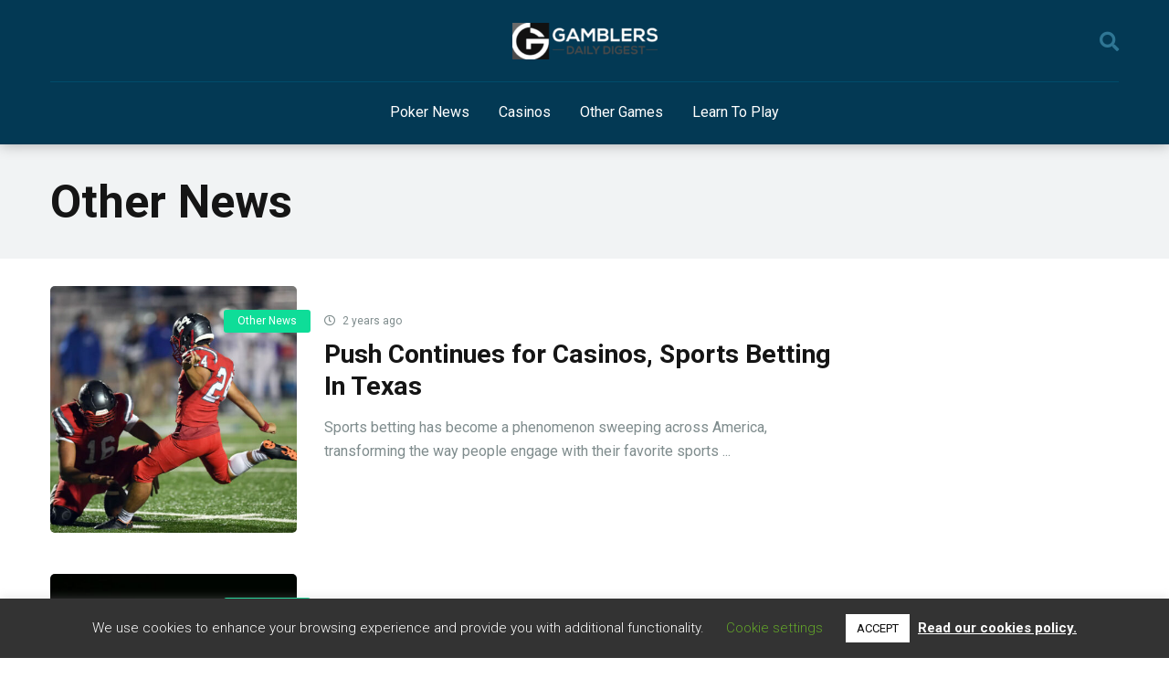

--- FILE ---
content_type: text/html; charset=UTF-8
request_url: https://gamblersdailydigest.com/category/uncategorized/
body_size: 14557
content:
<!DOCTYPE html>
<html lang="en-US">
<head>
    <meta charset="UTF-8" />
    <meta http-equiv="X-UA-Compatible" content="IE=edge" />
    <meta name="viewport" id="viewport" content="width=device-width, initial-scale=1.0, maximum-scale=1.0, minimum-scale=1.0, user-scalable=no" />
		<meta property="og:image" content="https://gamblersdailydigest.com/wp-content/uploads/2020/12/cropped-cropped-white-gamblersdailydigest-159x40.png" />
	<meta name='robots' content='index, follow, max-image-preview:large, max-snippet:-1, max-video-preview:-1' />

<!-- Google Tag Manager for WordPress by gtm4wp.com -->
<script data-cfasync="false" data-pagespeed-no-defer>
	var gtm4wp_datalayer_name = "dataLayer";
	var dataLayer = dataLayer || [];
</script>
<!-- End Google Tag Manager for WordPress by gtm4wp.com -->
	<!-- This site is optimized with the Yoast SEO plugin v26.5 - https://yoast.com/wordpress/plugins/seo/ -->
	<title>Gamblers Daily Digest | Other News</title>
	<meta name="description" content="Find the latest gambling news all around the world at Gamblers Daily Digest" />
	<link rel="canonical" href="https://gamblersdailydigest.com/category/uncategorized/" />
	<link rel="next" href="https://gamblersdailydigest.com/category/uncategorized/page/2/" />
	<meta property="og:locale" content="en_US" />
	<meta property="og:type" content="article" />
	<meta property="og:title" content="Gamblers Daily Digest | Other News" />
	<meta property="og:description" content="Find the latest gambling news all around the world at Gamblers Daily Digest" />
	<meta property="og:url" content="https://gamblersdailydigest.com/category/uncategorized/" />
	<meta property="og:site_name" content="Gamblers Daily Digest -" />
	<meta name="twitter:card" content="summary_large_image" />
	<script type="application/ld+json" class="yoast-schema-graph">{"@context":"https://schema.org","@graph":[{"@type":"CollectionPage","@id":"https://gamblersdailydigest.com/category/uncategorized/","url":"https://gamblersdailydigest.com/category/uncategorized/","name":"Gamblers Daily Digest | Other News","isPartOf":{"@id":"https://gamblersdailydigest.com/#website"},"primaryImageOfPage":{"@id":"https://gamblersdailydigest.com/category/uncategorized/#primaryimage"},"image":{"@id":"https://gamblersdailydigest.com/category/uncategorized/#primaryimage"},"thumbnailUrl":"https://gamblersdailydigest.com/wp-content/uploads/2024/05/shutterstock_1230656746-1.jpg","description":"Find the latest gambling news all around the world at Gamblers Daily Digest","breadcrumb":{"@id":"https://gamblersdailydigest.com/category/uncategorized/#breadcrumb"},"inLanguage":"en-US"},{"@type":"ImageObject","inLanguage":"en-US","@id":"https://gamblersdailydigest.com/category/uncategorized/#primaryimage","url":"https://gamblersdailydigest.com/wp-content/uploads/2024/05/shutterstock_1230656746-1.jpg","contentUrl":"https://gamblersdailydigest.com/wp-content/uploads/2024/05/shutterstock_1230656746-1.jpg","width":1000,"height":739,"caption":"Texas"},{"@type":"BreadcrumbList","@id":"https://gamblersdailydigest.com/category/uncategorized/#breadcrumb","itemListElement":[{"@type":"ListItem","position":1,"name":"Home","item":"https://gamblersdailydigest.com/"},{"@type":"ListItem","position":2,"name":"Other News"}]},{"@type":"WebSite","@id":"https://gamblersdailydigest.com/#website","url":"https://gamblersdailydigest.com/","name":"Gamblers Daily Digest -","description":"","publisher":{"@id":"https://gamblersdailydigest.com/#organization"},"potentialAction":[{"@type":"SearchAction","target":{"@type":"EntryPoint","urlTemplate":"https://gamblersdailydigest.com/?s={search_term_string}"},"query-input":{"@type":"PropertyValueSpecification","valueRequired":true,"valueName":"search_term_string"}}],"inLanguage":"en-US"},{"@type":"Organization","@id":"https://gamblersdailydigest.com/#organization","name":"Gamblers Daily Digest -","url":"https://gamblersdailydigest.com/","logo":{"@type":"ImageObject","inLanguage":"en-US","@id":"https://gamblersdailydigest.com/#/schema/logo/image/","url":"https://gamblersdailydigest.com/wp-content/uploads/2020/12/cropped-cropped-white-gamblersdailydigest.png","contentUrl":"https://gamblersdailydigest.com/wp-content/uploads/2020/12/cropped-cropped-white-gamblersdailydigest.png","width":512,"height":129,"caption":"Gamblers Daily Digest -"},"image":{"@id":"https://gamblersdailydigest.com/#/schema/logo/image/"}}]}</script>
	<!-- / Yoast SEO plugin. -->


<link rel='dns-prefetch' href='//fonts.googleapis.com' />
<link rel='dns-prefetch' href='//use.fontawesome.com' />
<link rel="alternate" type="application/rss+xml" title="Gamblers Daily Digest - &raquo; Feed" href="https://gamblersdailydigest.com/feed/" />
<link rel="alternate" type="application/rss+xml" title="Gamblers Daily Digest - &raquo; Other News Category Feed" href="https://gamblersdailydigest.com/category/uncategorized/feed/" />
<style id='wp-img-auto-sizes-contain-inline-css' type='text/css'>
img:is([sizes=auto i],[sizes^="auto," i]){contain-intrinsic-size:3000px 1500px}
/*# sourceURL=wp-img-auto-sizes-contain-inline-css */
</style>
<link rel='stylesheet' id='dapaff_content_styles-css' href='https://gamblersdailydigest.com/wp-content/plugins/dap-affiliate-module-master/assets/dist/css/affiliate-module.css?ver=1.0.3' type='text/css' media='all' />
<style id='wp-emoji-styles-inline-css' type='text/css'>

	img.wp-smiley, img.emoji {
		display: inline !important;
		border: none !important;
		box-shadow: none !important;
		height: 1em !important;
		width: 1em !important;
		margin: 0 0.07em !important;
		vertical-align: -0.1em !important;
		background: none !important;
		padding: 0 !important;
	}
/*# sourceURL=wp-emoji-styles-inline-css */
</style>
<link rel='stylesheet' id='wp-block-library-css' href='https://gamblersdailydigest.com/wp-includes/css/dist/block-library/style.min.css?ver=6.9' type='text/css' media='all' />
<style id='global-styles-inline-css' type='text/css'>
:root{--wp--preset--aspect-ratio--square: 1;--wp--preset--aspect-ratio--4-3: 4/3;--wp--preset--aspect-ratio--3-4: 3/4;--wp--preset--aspect-ratio--3-2: 3/2;--wp--preset--aspect-ratio--2-3: 2/3;--wp--preset--aspect-ratio--16-9: 16/9;--wp--preset--aspect-ratio--9-16: 9/16;--wp--preset--color--black: #000000;--wp--preset--color--cyan-bluish-gray: #abb8c3;--wp--preset--color--white: #ffffff;--wp--preset--color--pale-pink: #f78da7;--wp--preset--color--vivid-red: #cf2e2e;--wp--preset--color--luminous-vivid-orange: #ff6900;--wp--preset--color--luminous-vivid-amber: #fcb900;--wp--preset--color--light-green-cyan: #7bdcb5;--wp--preset--color--vivid-green-cyan: #00d084;--wp--preset--color--pale-cyan-blue: #8ed1fc;--wp--preset--color--vivid-cyan-blue: #0693e3;--wp--preset--color--vivid-purple: #9b51e0;--wp--preset--color--mercury-main: #d980fa;--wp--preset--color--mercury-second: #0edd98;--wp--preset--color--mercury-white: #fff;--wp--preset--color--mercury-gray: #263238;--wp--preset--color--mercury-emerald: #2edd6c;--wp--preset--color--mercury-alizarin: #e74c3c;--wp--preset--color--mercury-wisteria: #8e44ad;--wp--preset--color--mercury-peter-river: #3498db;--wp--preset--color--mercury-clouds: #ecf0f1;--wp--preset--gradient--vivid-cyan-blue-to-vivid-purple: linear-gradient(135deg,rgb(6,147,227) 0%,rgb(155,81,224) 100%);--wp--preset--gradient--light-green-cyan-to-vivid-green-cyan: linear-gradient(135deg,rgb(122,220,180) 0%,rgb(0,208,130) 100%);--wp--preset--gradient--luminous-vivid-amber-to-luminous-vivid-orange: linear-gradient(135deg,rgb(252,185,0) 0%,rgb(255,105,0) 100%);--wp--preset--gradient--luminous-vivid-orange-to-vivid-red: linear-gradient(135deg,rgb(255,105,0) 0%,rgb(207,46,46) 100%);--wp--preset--gradient--very-light-gray-to-cyan-bluish-gray: linear-gradient(135deg,rgb(238,238,238) 0%,rgb(169,184,195) 100%);--wp--preset--gradient--cool-to-warm-spectrum: linear-gradient(135deg,rgb(74,234,220) 0%,rgb(151,120,209) 20%,rgb(207,42,186) 40%,rgb(238,44,130) 60%,rgb(251,105,98) 80%,rgb(254,248,76) 100%);--wp--preset--gradient--blush-light-purple: linear-gradient(135deg,rgb(255,206,236) 0%,rgb(152,150,240) 100%);--wp--preset--gradient--blush-bordeaux: linear-gradient(135deg,rgb(254,205,165) 0%,rgb(254,45,45) 50%,rgb(107,0,62) 100%);--wp--preset--gradient--luminous-dusk: linear-gradient(135deg,rgb(255,203,112) 0%,rgb(199,81,192) 50%,rgb(65,88,208) 100%);--wp--preset--gradient--pale-ocean: linear-gradient(135deg,rgb(255,245,203) 0%,rgb(182,227,212) 50%,rgb(51,167,181) 100%);--wp--preset--gradient--electric-grass: linear-gradient(135deg,rgb(202,248,128) 0%,rgb(113,206,126) 100%);--wp--preset--gradient--midnight: linear-gradient(135deg,rgb(2,3,129) 0%,rgb(40,116,252) 100%);--wp--preset--font-size--small: 13px;--wp--preset--font-size--medium: 20px;--wp--preset--font-size--large: 36px;--wp--preset--font-size--x-large: 42px;--wp--preset--spacing--20: 0.44rem;--wp--preset--spacing--30: 0.67rem;--wp--preset--spacing--40: 1rem;--wp--preset--spacing--50: 1.5rem;--wp--preset--spacing--60: 2.25rem;--wp--preset--spacing--70: 3.38rem;--wp--preset--spacing--80: 5.06rem;--wp--preset--shadow--natural: 6px 6px 9px rgba(0, 0, 0, 0.2);--wp--preset--shadow--deep: 12px 12px 50px rgba(0, 0, 0, 0.4);--wp--preset--shadow--sharp: 6px 6px 0px rgba(0, 0, 0, 0.2);--wp--preset--shadow--outlined: 6px 6px 0px -3px rgb(255, 255, 255), 6px 6px rgb(0, 0, 0);--wp--preset--shadow--crisp: 6px 6px 0px rgb(0, 0, 0);}:where(.is-layout-flex){gap: 0.5em;}:where(.is-layout-grid){gap: 0.5em;}body .is-layout-flex{display: flex;}.is-layout-flex{flex-wrap: wrap;align-items: center;}.is-layout-flex > :is(*, div){margin: 0;}body .is-layout-grid{display: grid;}.is-layout-grid > :is(*, div){margin: 0;}:where(.wp-block-columns.is-layout-flex){gap: 2em;}:where(.wp-block-columns.is-layout-grid){gap: 2em;}:where(.wp-block-post-template.is-layout-flex){gap: 1.25em;}:where(.wp-block-post-template.is-layout-grid){gap: 1.25em;}.has-black-color{color: var(--wp--preset--color--black) !important;}.has-cyan-bluish-gray-color{color: var(--wp--preset--color--cyan-bluish-gray) !important;}.has-white-color{color: var(--wp--preset--color--white) !important;}.has-pale-pink-color{color: var(--wp--preset--color--pale-pink) !important;}.has-vivid-red-color{color: var(--wp--preset--color--vivid-red) !important;}.has-luminous-vivid-orange-color{color: var(--wp--preset--color--luminous-vivid-orange) !important;}.has-luminous-vivid-amber-color{color: var(--wp--preset--color--luminous-vivid-amber) !important;}.has-light-green-cyan-color{color: var(--wp--preset--color--light-green-cyan) !important;}.has-vivid-green-cyan-color{color: var(--wp--preset--color--vivid-green-cyan) !important;}.has-pale-cyan-blue-color{color: var(--wp--preset--color--pale-cyan-blue) !important;}.has-vivid-cyan-blue-color{color: var(--wp--preset--color--vivid-cyan-blue) !important;}.has-vivid-purple-color{color: var(--wp--preset--color--vivid-purple) !important;}.has-black-background-color{background-color: var(--wp--preset--color--black) !important;}.has-cyan-bluish-gray-background-color{background-color: var(--wp--preset--color--cyan-bluish-gray) !important;}.has-white-background-color{background-color: var(--wp--preset--color--white) !important;}.has-pale-pink-background-color{background-color: var(--wp--preset--color--pale-pink) !important;}.has-vivid-red-background-color{background-color: var(--wp--preset--color--vivid-red) !important;}.has-luminous-vivid-orange-background-color{background-color: var(--wp--preset--color--luminous-vivid-orange) !important;}.has-luminous-vivid-amber-background-color{background-color: var(--wp--preset--color--luminous-vivid-amber) !important;}.has-light-green-cyan-background-color{background-color: var(--wp--preset--color--light-green-cyan) !important;}.has-vivid-green-cyan-background-color{background-color: var(--wp--preset--color--vivid-green-cyan) !important;}.has-pale-cyan-blue-background-color{background-color: var(--wp--preset--color--pale-cyan-blue) !important;}.has-vivid-cyan-blue-background-color{background-color: var(--wp--preset--color--vivid-cyan-blue) !important;}.has-vivid-purple-background-color{background-color: var(--wp--preset--color--vivid-purple) !important;}.has-black-border-color{border-color: var(--wp--preset--color--black) !important;}.has-cyan-bluish-gray-border-color{border-color: var(--wp--preset--color--cyan-bluish-gray) !important;}.has-white-border-color{border-color: var(--wp--preset--color--white) !important;}.has-pale-pink-border-color{border-color: var(--wp--preset--color--pale-pink) !important;}.has-vivid-red-border-color{border-color: var(--wp--preset--color--vivid-red) !important;}.has-luminous-vivid-orange-border-color{border-color: var(--wp--preset--color--luminous-vivid-orange) !important;}.has-luminous-vivid-amber-border-color{border-color: var(--wp--preset--color--luminous-vivid-amber) !important;}.has-light-green-cyan-border-color{border-color: var(--wp--preset--color--light-green-cyan) !important;}.has-vivid-green-cyan-border-color{border-color: var(--wp--preset--color--vivid-green-cyan) !important;}.has-pale-cyan-blue-border-color{border-color: var(--wp--preset--color--pale-cyan-blue) !important;}.has-vivid-cyan-blue-border-color{border-color: var(--wp--preset--color--vivid-cyan-blue) !important;}.has-vivid-purple-border-color{border-color: var(--wp--preset--color--vivid-purple) !important;}.has-vivid-cyan-blue-to-vivid-purple-gradient-background{background: var(--wp--preset--gradient--vivid-cyan-blue-to-vivid-purple) !important;}.has-light-green-cyan-to-vivid-green-cyan-gradient-background{background: var(--wp--preset--gradient--light-green-cyan-to-vivid-green-cyan) !important;}.has-luminous-vivid-amber-to-luminous-vivid-orange-gradient-background{background: var(--wp--preset--gradient--luminous-vivid-amber-to-luminous-vivid-orange) !important;}.has-luminous-vivid-orange-to-vivid-red-gradient-background{background: var(--wp--preset--gradient--luminous-vivid-orange-to-vivid-red) !important;}.has-very-light-gray-to-cyan-bluish-gray-gradient-background{background: var(--wp--preset--gradient--very-light-gray-to-cyan-bluish-gray) !important;}.has-cool-to-warm-spectrum-gradient-background{background: var(--wp--preset--gradient--cool-to-warm-spectrum) !important;}.has-blush-light-purple-gradient-background{background: var(--wp--preset--gradient--blush-light-purple) !important;}.has-blush-bordeaux-gradient-background{background: var(--wp--preset--gradient--blush-bordeaux) !important;}.has-luminous-dusk-gradient-background{background: var(--wp--preset--gradient--luminous-dusk) !important;}.has-pale-ocean-gradient-background{background: var(--wp--preset--gradient--pale-ocean) !important;}.has-electric-grass-gradient-background{background: var(--wp--preset--gradient--electric-grass) !important;}.has-midnight-gradient-background{background: var(--wp--preset--gradient--midnight) !important;}.has-small-font-size{font-size: var(--wp--preset--font-size--small) !important;}.has-medium-font-size{font-size: var(--wp--preset--font-size--medium) !important;}.has-large-font-size{font-size: var(--wp--preset--font-size--large) !important;}.has-x-large-font-size{font-size: var(--wp--preset--font-size--x-large) !important;}
/*# sourceURL=global-styles-inline-css */
</style>

<style id='classic-theme-styles-inline-css' type='text/css'>
/*! This file is auto-generated */
.wp-block-button__link{color:#fff;background-color:#32373c;border-radius:9999px;box-shadow:none;text-decoration:none;padding:calc(.667em + 2px) calc(1.333em + 2px);font-size:1.125em}.wp-block-file__button{background:#32373c;color:#fff;text-decoration:none}
/*# sourceURL=/wp-includes/css/classic-themes.min.css */
</style>
<link rel='stylesheet' id='wp-components-css' href='https://gamblersdailydigest.com/wp-includes/css/dist/components/style.min.css?ver=6.9' type='text/css' media='all' />
<link rel='stylesheet' id='wp-preferences-css' href='https://gamblersdailydigest.com/wp-includes/css/dist/preferences/style.min.css?ver=6.9' type='text/css' media='all' />
<link rel='stylesheet' id='wp-block-editor-css' href='https://gamblersdailydigest.com/wp-includes/css/dist/block-editor/style.min.css?ver=6.9' type='text/css' media='all' />
<link rel='stylesheet' id='popup-maker-block-library-style-css' href='https://gamblersdailydigest.com/wp-content/plugins/popup-maker/dist/packages/block-library-style.css?ver=dbea705cfafe089d65f1' type='text/css' media='all' />
<link rel='stylesheet' id='cookie-law-info-css' href='https://gamblersdailydigest.com/wp-content/plugins/cookie-law-info/legacy/public/css/cookie-law-info-public.css?ver=3.3.8' type='text/css' media='all' />
<link rel='stylesheet' id='cookie-law-info-gdpr-css' href='https://gamblersdailydigest.com/wp-content/plugins/cookie-law-info/legacy/public/css/cookie-law-info-gdpr.css?ver=3.3.8' type='text/css' media='all' />
<link rel='stylesheet' id='ub-extension-style-css-css' href='https://gamblersdailydigest.com/wp-content/plugins/ultimate-blocks/src/extensions/style.css?ver=6.9' type='text/css' media='all' />
<link rel='stylesheet' id='mercury-fonts-css' href='//fonts.googleapis.com/css?family=Roboto%3A300%2C400%2C700%2C900&#038;ver=3.5.10' type='text/css' media='all' />
<link rel='stylesheet' id='font-awesome-free-css' href='//use.fontawesome.com/releases/v5.12.0/css/all.css?ver=5.12.0' type='text/css' media='all' />
<link rel='stylesheet' id='owl-carousel-css' href='https://gamblersdailydigest.com/wp-content/themes/mercury/css/owl.carousel.min.css?ver=2.3.4' type='text/css' media='all' />
<link rel='stylesheet' id='owl-carousel-animate-css' href='https://gamblersdailydigest.com/wp-content/themes/mercury/css/animate.css?ver=2.3.4' type='text/css' media='all' />
<link rel='stylesheet' id='mercury-style-css' href='https://gamblersdailydigest.com/wp-content/themes/mercury/style.css?ver=3.5.10' type='text/css' media='all' />
<style id='mercury-style-inline-css' type='text/css'>


/* Main Color */

.has-mercury-main-color,
.home-page .textwidget a:hover,
.space-header-2-top-soc a:hover,
.space-header-menu ul.main-menu li a:hover,
.space-header-menu ul.main-menu li:hover a,
.space-header-2-nav ul.main-menu li a:hover,
.space-header-2-nav ul.main-menu li:hover a,
.space-page-content a:hover,
.space-pros-cons ul li a:hover,
.space-pros-cons ol li a:hover,
.space-companies-2-archive-item-desc a:hover,
.space-casinos-3-archive-item-terms-ins a:hover,
.space-casinos-7-archive-item-terms a:hover,
.space-casinos-8-archive-item-terms a:hover,
.space-comments-form-box p.comment-notes span.required,
form.comment-form p.comment-notes span.required {
	color: #d980fa;
}

input[type="submit"],
.has-mercury-main-background-color,
.space-block-title span:after,
.space-widget-title span:after,
.space-companies-archive-item-button a,
.space-companies-sidebar-item-button a,
.space-casinos-3-archive-item-count,
.space-games-archive-item-button a,
.space-games-sidebar-item-button a,
.space-aces-single-bonus-info-button-ins a,
.space-bonuses-archive-item-button a,
.home-page .widget_mc4wp_form_widget .space-widget-title::after,
.space-content-section .widget_mc4wp_form_widget .space-widget-title::after {
	background-color: #d980fa;
}

.space-header-menu ul.main-menu li a:hover,
.space-header-menu ul.main-menu li:hover a,
.space-header-2-nav ul.main-menu li a:hover,
.space-header-2-nav ul.main-menu li:hover a {
	border-bottom: 2px solid #d980fa;
}
.space-header-2-top-soc a:hover {
	border: 1px solid #d980fa;
}

/* Second Color */

.has-mercury-second-color,
.space-page-content a,
.space-pros-cons ul li a,
.space-pros-cons ol li a,
.space-page-content ul li:before,
.home-page .textwidget ul li:before,
.space-widget ul li a:hover,
.home-page .textwidget a,
#recentcomments li a:hover,
#recentcomments li span.comment-author-link a:hover,
h3.comment-reply-title small a,
.space-companies-sidebar-2-item-desc a,
.space-companies-sidebar-item-title p a,
.space-companies-archive-item-short-desc a,
.space-companies-2-archive-item-desc a,
.space-casinos-3-archive-item-terms-ins a,
.space-casinos-7-archive-item-terms a,
.space-casinos-8-archive-item-terms a,
.space-casino-content-info a,
.space-casino-style-2-calltoaction-text-ins a,
.space-casino-details-item-title span,
.space-casino-style-2-ratings-all-item-value i,
.space-casino-style-2-calltoaction-text-ins a,
.space-casino-content-short-desc a,
.space-casino-header-short-desc a,
.space-casino-content-rating-stars i,
.space-casino-content-rating-overall .star-rating .star,
.space-companies-archive-item-rating .star-rating .star,
.space-casino-content-logo-stars i,
.space-casino-content-logo-stars .star-rating .star,
.space-companies-2-archive-item-rating .star-rating .star,
.space-casinos-3-archive-item-rating-box .star-rating .star,
.space-casinos-4-archive-item-title .star-rating .star,
.space-companies-sidebar-2-item-rating .star-rating .star,
.space-comments-list-item-date a.comment-reply-link,
.space-categories-list-box ul li a,
.space-news-10-item-category a,
.small .space-news-11-item-category a,
#scrolltop,
.widget_mc4wp_form_widget .mc4wp-response a,
.space-header-height.dark .space-header-menu ul.main-menu li a:hover,
.space-header-height.dark .space-header-menu ul.main-menu li:hover a,
.space-header-2-height.dark .space-header-2-nav ul.main-menu li a:hover,
.space-header-2-height.dark .space-header-2-nav ul.main-menu li:hover a,
.space-header-2-height.dark .space-header-2-top-soc a:hover,
.space-casino-header-logo-rating i {
	color: #0edd98;
}

.space-title-box-category a,
.has-mercury-second-background-color,
.space-casino-details-item-links a:hover,
.space-news-2-small-item-img-category a,
.space-news-2-item-big-box-category span,
.space-block-title span:before,
.space-widget-title span:before,
.space-news-4-item.small-news-block .space-news-4-item-img-category a,
.space-news-4-item.big-news-block .space-news-4-item-top-category span,
.space-news-6-item-top-category span,
.space-news-7-item-category span,
.space-news-3-item-img-category a,
.space-news-8-item-title-category span,
.space-news-9-item-info-category span,
.space-archive-loop-item-img-category a,
.space-casinos-3-archive-item:first-child .space-casinos-3-archive-item-count,
.space-single-bonus.space-dark-style .space-aces-single-bonus-info-button-ins a,
.space-bonuses-archive-item.space-dark-style .space-bonuses-archive-item-button a,
nav.pagination a,
nav.comments-pagination a,
nav.pagination-post a span.page-number,
.widget_tag_cloud a,
.space-footer-top-age span.age-limit,
.space-footer-top-soc a:hover,
.home-page .widget_mc4wp_form_widget .mc4wp-form-fields .space-subscribe-filds button,
.space-content-section .widget_mc4wp_form_widget .mc4wp-form-fields .space-subscribe-filds button {
	background-color: #0edd98;
}

.space-footer-top-soc a:hover,
.space-header-2-height.dark .space-header-2-top-soc a:hover,
.space-categories-list-box ul li a {
	border: 1px solid #0edd98;
}

.space-header-height.dark .space-header-menu ul.main-menu li a:hover,
.space-header-height.dark .space-header-menu ul.main-menu li:hover a,
.space-header-2-height.dark .space-header-2-nav ul.main-menu li a:hover,
.space-header-2-height.dark .space-header-2-nav ul.main-menu li:hover a {
	border-bottom: 2px solid #0edd98;
}

/* Stars Color */

.star,
.fa-star {
	color: #ffc312!important;
}

.space-rating-star-background {
	background-color: #ffc312;
}

/* Custom header layout colors */

/* --- Header #1 Style --- */

.space-header-height .space-header-wrap {
	background-color: #033954;
}
.space-header-height .space-header-top,
.space-header-height .space-header-logo-ins:after {
	background-color: #014c6b;
}
.space-header-height .space-header-top-soc a,
.space-header-height .space-header-top-menu ul li a {
	color: #2f7694;
}
.space-header-height .space-header-top-soc a:hover ,
.space-header-height .space-header-top-menu ul li a:hover {
	color: #ffffff;
}
.space-header-height .space-header-logo a {
	color: #ffffff;
}
.space-header-height .space-header-logo span {
	color: #2f7694;
}
.space-header-height .space-header-menu ul.main-menu li,
.space-header-height .space-header-menu ul.main-menu li a,
.space-header-height .space-header-search {
	color: #ffffff;
}
.space-header-height .space-mobile-menu-icon div {
	background-color: #ffffff;
}
.space-header-height .space-header-menu ul.main-menu li a:hover,
.space-header-height .space-header-menu ul.main-menu li:hover a {
	color: #0edd98;
	border-bottom: 2px solid #0edd98;
}

.space-header-height .space-header-menu ul.main-menu li ul.sub-menu {
	background-color: #ffffff;
}

.space-header-height .space-header-menu ul.main-menu li ul.sub-menu li.menu-item-has-children:after,
.space-header-height .space-header-menu ul.main-menu li ul.sub-menu li a {
	color: #34495e;
	border-bottom: 1px solid transparent;
}
.space-header-height .space-header-menu ul.main-menu li ul.sub-menu li a:hover {
	border-bottom: 1px solid transparent;
	color: #b2bec3;
	text-decoration: none;
}

/* --- Header #2 Style --- */

.space-header-2-height .space-header-2-wrap,
.space-header-2-height .space-header-2-wrap.fixed .space-header-2-nav {
	background-color: #033954;
}
.space-header-2-height .space-header-2-top-ins {
	border-bottom: 1px solid #014c6b;
}
.space-header-2-height .space-header-2-top-soc a,
.space-header-2-height .space-header-search {
	color: #2f7694;
}
.space-header-2-height .space-header-2-top-soc a {
	border: 1px solid #2f7694;
}
.space-header-2-height .space-mobile-menu-icon div {
	background-color: #2f7694;
}
.space-header-2-height .space-header-2-top-soc a:hover {
	color: #ffffff;
	border: 1px solid #ffffff;
}
.space-header-2-height .space-header-2-top-logo a {
	color: #ffffff;
}
.space-header-2-height .space-header-2-top-logo span {
	color: #2f7694;
}
.space-header-2-height .space-header-2-nav ul.main-menu li,
.space-header-2-height .space-header-2-nav ul.main-menu li a {
	color: #ffffff;
}
.space-header-2-height .space-header-2-nav ul.main-menu li a:hover,
.space-header-2-height .space-header-2-nav ul.main-menu li:hover a {
	color: #0edd98;
	border-bottom: 2px solid #0edd98;
}
.space-header-2-height .space-header-2-nav ul.main-menu li ul.sub-menu {
	background-color: #ffffff;
}
.space-header-2-height .space-header-2-nav ul.main-menu li ul.sub-menu li a,
.space-header-2-height .space-header-2-nav ul.main-menu li ul.sub-menu li.menu-item-has-children:after {
	color: #34495e;
	border-bottom: 1px solid transparent;
}
.space-header-2-height .space-header-2-nav ul.main-menu li ul.sub-menu li a:hover {
	border-bottom: 1px solid transparent;
	color: #b2bec3;
	text-decoration: none;
}

/* --- Mobile Menu Style --- */

.space-mobile-menu .space-mobile-menu-block {
	background-color: #033954;
}
.space-mobile-menu .space-mobile-menu-copy {
	border-top: 1px solid #014c6b;
}
.space-mobile-menu .space-mobile-menu-copy {
	color: #2f7694;
}
.space-mobile-menu .space-mobile-menu-copy a {
	color: #2f7694;
}
.space-mobile-menu .space-mobile-menu-copy a:hover {
	color: #ffffff;
}
.space-mobile-menu .space-mobile-menu-header a {
	color: #ffffff;
}
.space-mobile-menu .space-mobile-menu-header span {
	color: #2f7694;
}
.space-mobile-menu .space-mobile-menu-list ul li {
	color: #ffffff;
}
.space-mobile-menu .space-mobile-menu-list ul li a {
	color: #ffffff;
}
.space-mobile-menu .space-close-icon .to-right,
.space-mobile-menu .space-close-icon .to-left {
	background-color: #ffffff;
}

/* --- New - Label for the main menu items --- */

ul.main-menu > li.new > a:before,
.space-mobile-menu-list > ul > li.new:before {
	content: "New";
    color: #0edd98;
    background-color: #033954;
}

/* --- Best - Label for the main menu items --- */

ul.main-menu > li.best > a:before,
.space-mobile-menu-list > ul > li.best:before {
	content: "Best";
    color: #12cbc4;
    background-color: #033954;
}

/* --- Top - Label for the main menu items --- */

ul.main-menu > li.top > a:before,
.space-mobile-menu-list > ul > li.top:before {
	content: "Top";
    color: #ffc312;
    background-color: #033954;
}

/* --- Fair - Label for the main menu items --- */

ul.main-menu > li.fair > a:before,
.space-mobile-menu-list > ul > li.fair:before {
	content: "Fair";
    color: #d980fa;
    background-color: #033954;
}

/* Play Now - The button color */

.space-casino-content-button a,
.space-game-content-button a,
.space-casinos-3-archive-item-button-ins a,
.space-casinos-4-archive-item-button-two-ins a,
.space-shortcode-wrap .space-casinos-3-archive-item-button-ins a,
.space-shortcode-wrap .space-casinos-4-archive-item-button-two-ins a {
    color: #ffffff !important;
    background-color: #0edd98 !important;
}

.space-casino-content-button a:hover,
.space-game-content-button a:hover,
.space-casinos-3-archive-item-button-ins a:hover,
.space-casinos-4-archive-item-button-two-ins a:hover {
    box-shadow: 0px 0px 15px 0px rgba(14,221,152, 0.55) !important;
}

.space-casino-header-button a.space-style-2-button,
.space-casino-style-2-calltoaction-button-ins a.space-calltoaction-button,
.space-style-3-casino-header-button a.space-style-3-button,
.space-casinos-7-archive-item-button-two a,
.space-casinos-8-archive-item-button-two a {
    color: #ffffff !important;
    background-color: #0edd98 !important;
    box-shadow: 0px 5px 15px 0px rgba(14,221,152, 0.55) !important;
}
.space-casino-header-button a.space-style-2-button:hover,
.space-casino-style-2-calltoaction-button-ins a.space-calltoaction-button:hover,
.space-style-3-casino-header-button a.space-style-3-button:hover,
.space-casinos-7-archive-item-button-two a:hover,
.space-casinos-8-archive-item-button-two a:hover {
    box-shadow: 0px 5px 15px 0px rgba(14,221,152, 0) !important;
}

.space-casinos-5-archive-item-button1 a,
.space-casinos-6-archive-item-button1 a,
.space-games-2-archive-item-button1 a,
.space-games-3-archive-item-button1 a {
    color: #ffffff !important;
    background-color: #0edd98 !important;
    box-shadow: 0px 10px 15px 0px rgba(14,221,152, 0.5) !important;
}
.space-casinos-5-archive-item-button1 a:hover,
.space-casinos-6-archive-item-button1 a:hover,
.space-games-2-archive-item-button1 a:hover,
.space-games-3-archive-item-button1 a:hover {
    box-shadow: 0px 10px 15px 0px rgba(14,221,152, 0) !important;
}

/* Read Review - The button color */

.space-casinos-3-archive-item-button-ins a:last-child,
.space-casinos-4-archive-item-button-one-ins a,
.space-shortcode-wrap .space-casinos-4-archive-item-button-one-ins a {
    color: #ffffff !important;
    background-color: #b2bec3 !important;
}

.space-casinos-3-archive-item-button-ins a:last-child:hover,
.space-casinos-4-archive-item-button-one-ins a:hover {
    box-shadow: 0px 0px 15px 0px rgba(178,190,195, 0.55) !important;
}
/*# sourceURL=mercury-style-inline-css */
</style>
<link rel='stylesheet' id='mercury-media-css' href='https://gamblersdailydigest.com/wp-content/themes/mercury/css/media.css?ver=3.5.10' type='text/css' media='all' />
<link rel='stylesheet' id='wpzoom-social-icons-socicon-css' href='https://gamblersdailydigest.com/wp-content/plugins/social-icons-widget-by-wpzoom/assets/css/wpzoom-socicon.css?ver=1765303785' type='text/css' media='all' />
<link rel='stylesheet' id='wpzoom-social-icons-genericons-css' href='https://gamblersdailydigest.com/wp-content/plugins/social-icons-widget-by-wpzoom/assets/css/genericons.css?ver=1765303785' type='text/css' media='all' />
<link rel='stylesheet' id='wpzoom-social-icons-academicons-css' href='https://gamblersdailydigest.com/wp-content/plugins/social-icons-widget-by-wpzoom/assets/css/academicons.min.css?ver=1765303785' type='text/css' media='all' />
<link rel='stylesheet' id='wpzoom-social-icons-font-awesome-3-css' href='https://gamblersdailydigest.com/wp-content/plugins/social-icons-widget-by-wpzoom/assets/css/font-awesome-3.min.css?ver=1765303785' type='text/css' media='all' />
<link rel='stylesheet' id='dashicons-css' href='https://gamblersdailydigest.com/wp-includes/css/dashicons.min.css?ver=6.9' type='text/css' media='all' />
<link rel='stylesheet' id='wpzoom-social-icons-styles-css' href='https://gamblersdailydigest.com/wp-content/plugins/social-icons-widget-by-wpzoom/assets/css/wpzoom-social-icons-styles.css?ver=1765303785' type='text/css' media='all' />
<link rel='stylesheet' id='popup-maker-site-css' href='//gamblersdailydigest.com/wp-content/uploads/pum/pum-site-styles.css?generated=1745342201&#038;ver=1.21.5' type='text/css' media='all' />
<link rel='preload' as='font'  id='wpzoom-social-icons-font-academicons-woff2-css' href='https://gamblersdailydigest.com/wp-content/plugins/social-icons-widget-by-wpzoom/assets/font/academicons.woff2?v=1.9.2'  type='font/woff2' crossorigin />
<link rel='preload' as='font'  id='wpzoom-social-icons-font-fontawesome-3-woff2-css' href='https://gamblersdailydigest.com/wp-content/plugins/social-icons-widget-by-wpzoom/assets/font/fontawesome-webfont.woff2?v=4.7.0'  type='font/woff2' crossorigin />
<link rel='preload' as='font'  id='wpzoom-social-icons-font-genericons-woff-css' href='https://gamblersdailydigest.com/wp-content/plugins/social-icons-widget-by-wpzoom/assets/font/Genericons.woff'  type='font/woff' crossorigin />
<link rel='preload' as='font'  id='wpzoom-social-icons-font-socicon-woff2-css' href='https://gamblersdailydigest.com/wp-content/plugins/social-icons-widget-by-wpzoom/assets/font/socicon.woff2?v=4.5.3'  type='font/woff2' crossorigin />
<script type="text/javascript" src="https://gamblersdailydigest.com/wp-content/plugins/dap-affiliate-module-master/assets/dist/js/affiliate-module.min.js?ver=1.0.3" id="dapaff_content_scripts-js"></script>
<script type="text/javascript" src="https://gamblersdailydigest.com/wp-includes/js/jquery/jquery.min.js?ver=3.7.1" id="jquery-core-js"></script>
<script type="text/javascript" src="https://gamblersdailydigest.com/wp-includes/js/jquery/jquery-migrate.min.js?ver=3.4.1" id="jquery-migrate-js"></script>
<script type="text/javascript" id="cookie-law-info-js-extra">
/* <![CDATA[ */
var Cli_Data = {"nn_cookie_ids":[],"cookielist":[],"non_necessary_cookies":[],"ccpaEnabled":"","ccpaRegionBased":"","ccpaBarEnabled":"","strictlyEnabled":["necessary","obligatoire"],"ccpaType":"gdpr","js_blocking":"","custom_integration":"","triggerDomRefresh":"","secure_cookies":""};
var cli_cookiebar_settings = {"animate_speed_hide":"500","animate_speed_show":"500","background":"#333333","border":"#b1a6a6c2","border_on":"","button_1_button_colour":"#ffffff","button_1_button_hover":"#cccccc","button_1_link_colour":"#0c0c0c","button_1_as_button":"1","button_1_new_win":"","button_2_button_colour":"#333","button_2_button_hover":"#292929","button_2_link_colour":"#ffffff","button_2_as_button":"","button_2_hidebar":"","button_3_button_colour":"#000","button_3_button_hover":"#000000","button_3_link_colour":"#fff","button_3_as_button":"1","button_3_new_win":"","button_4_button_colour":"#000","button_4_button_hover":"#000000","button_4_link_colour":"#62a329","button_4_as_button":"","button_7_button_colour":"#61a229","button_7_button_hover":"#4e8221","button_7_link_colour":"#fff","button_7_as_button":"1","button_7_new_win":"","font_family":"inherit","header_fix":"","notify_animate_hide":"1","notify_animate_show":"","notify_div_id":"#cookie-law-info-bar","notify_position_horizontal":"right","notify_position_vertical":"bottom","scroll_close":"","scroll_close_reload":"","accept_close_reload":"","reject_close_reload":"","showagain_tab":"","showagain_background":"#fff","showagain_border":"#000","showagain_div_id":"#cookie-law-info-again","showagain_x_position":"100px","text":"#ffffff","show_once_yn":"","show_once":"10000","logging_on":"","as_popup":"","popup_overlay":"1","bar_heading_text":"","cookie_bar_as":"banner","popup_showagain_position":"bottom-right","widget_position":"left"};
var log_object = {"ajax_url":"https://gamblersdailydigest.com/wp-admin/admin-ajax.php"};
//# sourceURL=cookie-law-info-js-extra
/* ]]> */
</script>
<script type="text/javascript" src="https://gamblersdailydigest.com/wp-content/plugins/cookie-law-info/legacy/public/js/cookie-law-info-public.js?ver=3.3.8" id="cookie-law-info-js"></script>
<link rel="https://api.w.org/" href="https://gamblersdailydigest.com/wp-json/" /><link rel="alternate" title="JSON" type="application/json" href="https://gamblersdailydigest.com/wp-json/wp/v2/categories/1" /><link rel="EditURI" type="application/rsd+xml" title="RSD" href="https://gamblersdailydigest.com/xmlrpc.php?rsd" />
<meta name="generator" content="WordPress 6.9" />

<!-- Google Tag Manager for WordPress by gtm4wp.com -->
<!-- GTM Container placement set to footer -->
<script data-cfasync="false" data-pagespeed-no-defer type="text/javascript">
	var dataLayer_content = {"pagePostType":"post","pagePostType2":"category-post","pageCategory":["uncategorized"]};
	dataLayer.push( dataLayer_content );
</script>
<script data-cfasync="false" data-pagespeed-no-defer type="text/javascript">
(function(w,d,s,l,i){w[l]=w[l]||[];w[l].push({'gtm.start':
new Date().getTime(),event:'gtm.js'});var f=d.getElementsByTagName(s)[0],
j=d.createElement(s),dl=l!='dataLayer'?'&l='+l:'';j.async=true;j.src=
'//www.googletagmanager.com/gtm.js?id='+i+dl;f.parentNode.insertBefore(j,f);
})(window,document,'script','dataLayer','GTM-T5T75XB');
</script>
<!-- End Google Tag Manager for WordPress by gtm4wp.com --><meta name="theme-color" content="#014c6b" />
<meta name="msapplication-navbutton-color" content="#014c6b" /> 
<meta name="apple-mobile-web-app-status-bar-style" content="#014c6b" />
<link rel="icon" href="https://gamblersdailydigest.com/wp-content/uploads/2022/02/cropped-favicon-32x32.png" sizes="32x32" />
<link rel="icon" href="https://gamblersdailydigest.com/wp-content/uploads/2022/02/cropped-favicon-192x192.png" sizes="192x192" />
<link rel="apple-touch-icon" href="https://gamblersdailydigest.com/wp-content/uploads/2022/02/cropped-favicon-180x180.png" />
<meta name="msapplication-TileImage" content="https://gamblersdailydigest.com/wp-content/uploads/2022/02/cropped-favicon-270x270.png" />
</head>
<body ontouchstart class="archive category category-uncategorized category-1 wp-custom-logo wp-theme-mercury">
<div class="space-box relative">

<!-- Header Start -->

<div class="space-header-2-height relative">
	<div class="space-header-2-wrap space-header-float relative">
		<div class="space-header-2-top relative">
			<div class="space-header-2-top-ins space-wrapper relative">
				<div class="space-header-2-top-soc box-25 relative">
					<div class="space-header-2-top-soc-ins relative">
						





					</div>
					<div class="space-mobile-menu-icon absolute">
						<div></div>
						<div></div>
						<div></div>
					</div>
				</div>
				<div class="space-header-2-top-logo box-50 text-center relative">
					<div class="space-header-2-top-logo-ins relative">
						<a href="https://gamblersdailydigest.com/" title="Gamblers Daily Digest -"><img src="https://gamblersdailydigest.com/wp-content/uploads/2020/12/cropped-cropped-white-gamblersdailydigest-159x40.png" alt="Gamblers Daily Digest -"></a>					</div>
				</div>
				<div class="space-header-2-top-search box-25 text-right relative">
					<div class="space-header-search absolute">
						<i class="fas fa-search desktop-search-button"></i>
					</div>
				</div>
			</div>
		</div>
		<div class="space-header-2-nav relative">
			<div class="space-header-2-nav-ins space-wrapper relative">
				<ul id="menu-main-menu" class="main-menu"><li id="menu-item-86" class="menu-item menu-item-type-taxonomy menu-item-object-category menu-item-86"><a href="https://gamblersdailydigest.com/category/poker-news/">Poker News</a></li>
<li id="menu-item-6905" class="menu-item menu-item-type-taxonomy menu-item-object-category menu-item-6905"><a href="https://gamblersdailydigest.com/category/casinos/">Casinos</a></li>
<li id="menu-item-6906" class="menu-item menu-item-type-taxonomy menu-item-object-category menu-item-6906"><a href="https://gamblersdailydigest.com/category/other-games/">Other Games</a></li>
<li id="menu-item-6907" class="menu-item menu-item-type-taxonomy menu-item-object-category menu-item-6907"><a href="https://gamblersdailydigest.com/category/learn-to-play/">Learn To Play</a></li>
</ul>			</div>
		</div>
	</div>
</div>
<div class="space-header-search-block fixed">
	<div class="space-header-search-block-ins absolute">
				<form role="search" method="get" class="space-default-search-form" action="https://gamblersdailydigest.com/">
			<input type="search" value="" name="s" placeholder="Enter keyword...">
		</form>	</div>
	<div class="space-close-icon desktop-search-close-button absolute">
		<div class="to-right absolute"></div>
		<div class="to-left absolute"></div>
	</div>
</div>

<!-- Header End -->
<!-- Title Box Start -->

<div class="space-archive-title-box box-100 relative">
	<div class="space-archive-title-box-ins space-page-wrapper relative">
		<div class="space-archive-title-box-h1 relative">
			<h1>Other News</h1>
			
			<!-- Breadcrumbs Start -->

				<div class="space-single-aces-breadcrumbs relative">
			</div>

			<!-- Breadcrumbs End -->
		</div>
	</div>
</div>

<!-- Title Box End -->

<!-- Archive Section Start -->

<div class="space-archive-section box-100 relative">
	<div class="space-archive-section-ins space-page-wrapper relative">
		<div class="space-content-section box-75 left relative">

			<div class="space-archive-loop box-100 relative">

				
								<div class="space-archive-loop-item box-100 relative">
										<div class="space-archive-loop-item-img box-33 left relative">
						<div class="space-archive-loop-item-img-ins relative">
							<a href="https://gamblersdailydigest.com/push-continues-for-casinos-sports-betting-in-texas/" title="Push Continues for Casinos, Sports Betting In Texas">
								<div class="space-archive-loop-item-img-link relative">
									<img src="https://gamblersdailydigest.com/wp-content/uploads/2024/05/shutterstock_1230656746-1-450x450.jpg" alt="Push Continues for Casinos, Sports Betting In Texas">
									<div class="space-overlay absolute"></div>
																																			</div>
							</a>
							<div class="space-archive-loop-item-img-category absolute"><a href="https://gamblersdailydigest.com/category/uncategorized/" rel="category tag">Other News</a></div>
						</div>
					</div>
					<div class="space-archive-loop-item-title-box box-66 left relative">
											<div class="space-archive-loop-item-title-box-ins relative">
							<div class="space-archive-loop-item-meta relative">
								<span><i class="far fa-clock"></i> 2 years ago</span><span><i class="far fa-comment"></i> 0</span><span><i class="fas fa-eye"></i> 1231</span>							</div>
							<div class="space-archive-loop-item-title relative">
								<a href="https://gamblersdailydigest.com/push-continues-for-casinos-sports-betting-in-texas/" title="Push Continues for Casinos, Sports Betting In Texas">Push Continues for Casinos, Sports Betting In Texas</a>
							</div>
							<div class="space-archive-loop-item-excerpt relative">
								Sports betting has become a phenomenon sweeping across America, transforming the way people engage with their favorite sports ...							</div>
							<div class="space-archive-loop-item-meta relative">
								<span class="read-more"><a href="https://gamblersdailydigest.com/push-continues-for-casinos-sports-betting-in-texas/" title="Read more">Read more &raquo;</a></span>
							</div>
						</div>
					</div>
				</div>
				
								<div class="space-archive-loop-item box-100 relative">
										<div class="space-archive-loop-item-img box-33 left relative">
						<div class="space-archive-loop-item-img-ins relative">
							<a href="https://gamblersdailydigest.com/kindred-highlights-achievements-in-2023/" title="Kindred Highlights Achievements in 2023 Annual and Sustainability Report">
								<div class="space-archive-loop-item-img-link relative">
									<img src="https://gamblersdailydigest.com/wp-content/uploads/2024/03/shutterstock_2290085539-1-450x450.jpg" alt="Kindred Highlights Achievements in 2023 Annual and Sustainability Report">
									<div class="space-overlay absolute"></div>
																																			</div>
							</a>
							<div class="space-archive-loop-item-img-category absolute"><a href="https://gamblersdailydigest.com/category/uncategorized/" rel="category tag">Other News</a></div>
						</div>
					</div>
					<div class="space-archive-loop-item-title-box box-66 left relative">
											<div class="space-archive-loop-item-title-box-ins relative">
							<div class="space-archive-loop-item-meta relative">
								<span><i class="far fa-clock"></i> 2 years ago</span><span><i class="far fa-comment"></i> 0</span><span><i class="fas fa-eye"></i> 1219</span>							</div>
							<div class="space-archive-loop-item-title relative">
								<a href="https://gamblersdailydigest.com/kindred-highlights-achievements-in-2023/" title="Kindred Highlights Achievements in 2023 Annual and Sustainability Report">Kindred Highlights Achievements in 2023 Annual and Sustainability Report</a>
							</div>
							<div class="space-archive-loop-item-excerpt relative">
								Leading online gambling operator Kindred Group plc (Kindred) recently unveiled its 2023 Annual and Sustainability Report. The report ...							</div>
							<div class="space-archive-loop-item-meta relative">
								<span class="read-more"><a href="https://gamblersdailydigest.com/kindred-highlights-achievements-in-2023/" title="Read more">Read more &raquo;</a></span>
							</div>
						</div>
					</div>
				</div>
				
								<div class="space-archive-loop-item box-100 relative">
										<div class="space-archive-loop-item-img box-33 left relative">
						<div class="space-archive-loop-item-img-ins relative">
							<a href="https://gamblersdailydigest.com/stakelogic-announces-partnership-with-betty-for-ontario-market/" title="Stakelogic Announces Partnership with Betty for Ontario Market">
								<div class="space-archive-loop-item-img-link relative">
									<img src="https://gamblersdailydigest.com/wp-content/uploads/2024/03/shutterstock_135000779-1-450x450.jpg" alt="Stakelogic Announces Partnership with Betty for Ontario Market">
									<div class="space-overlay absolute"></div>
																																			</div>
							</a>
							<div class="space-archive-loop-item-img-category absolute"><a href="https://gamblersdailydigest.com/category/uncategorized/" rel="category tag">Other News</a></div>
						</div>
					</div>
					<div class="space-archive-loop-item-title-box box-66 left relative">
											<div class="space-archive-loop-item-title-box-ins relative">
							<div class="space-archive-loop-item-meta relative">
								<span><i class="far fa-clock"></i> 2 years ago</span><span><i class="far fa-comment"></i> 0</span><span><i class="fas fa-eye"></i> 1056</span>							</div>
							<div class="space-archive-loop-item-title relative">
								<a href="https://gamblersdailydigest.com/stakelogic-announces-partnership-with-betty-for-ontario-market/" title="Stakelogic Announces Partnership with Betty for Ontario Market">Stakelogic Announces Partnership with Betty for Ontario Market</a>
							</div>
							<div class="space-archive-loop-item-excerpt relative">
								Casino content provider Stakelogic has recently entered into a partnership with Betty Gaming, the operator of the Betty.ca ...							</div>
							<div class="space-archive-loop-item-meta relative">
								<span class="read-more"><a href="https://gamblersdailydigest.com/stakelogic-announces-partnership-with-betty-for-ontario-market/" title="Read more">Read more &raquo;</a></span>
							</div>
						</div>
					</div>
				</div>
				
								<div class="space-archive-loop-item box-100 relative">
										<div class="space-archive-loop-item-img box-33 left relative">
						<div class="space-archive-loop-item-img-ins relative">
							<a href="https://gamblersdailydigest.com/elon-musk-betmgm-confirm-sports-wagering-partnership/" title="Elon Musk’s X, BetMGM Confirm Sports Wagering Partnership">
								<div class="space-archive-loop-item-img-link relative">
									<img src="https://gamblersdailydigest.com/wp-content/uploads/2024/02/shutterstock_2342994735-3-450x450.jpg" alt="Elon Musk’s X, BetMGM Confirm Sports Wagering Partnership">
									<div class="space-overlay absolute"></div>
																																			</div>
							</a>
							<div class="space-archive-loop-item-img-category absolute"><a href="https://gamblersdailydigest.com/category/uncategorized/" rel="category tag">Other News</a></div>
						</div>
					</div>
					<div class="space-archive-loop-item-title-box box-66 left relative">
											<div class="space-archive-loop-item-title-box-ins relative">
							<div class="space-archive-loop-item-meta relative">
								<span><i class="far fa-clock"></i> 2 years ago</span><span><i class="far fa-comment"></i> 0</span><span><i class="fas fa-eye"></i> 1191</span>							</div>
							<div class="space-archive-loop-item-title relative">
								<a href="https://gamblersdailydigest.com/elon-musk-betmgm-confirm-sports-wagering-partnership/" title="Elon Musk’s X, BetMGM Confirm Sports Wagering Partnership">Elon Musk’s X, BetMGM Confirm Sports Wagering Partnership</a>
							</div>
							<div class="space-archive-loop-item-excerpt relative">
								In a groundbreaking deal in the social media and sports betting spaces, Elon Musk&#8217;s social platform X (formerly ...							</div>
							<div class="space-archive-loop-item-meta relative">
								<span class="read-more"><a href="https://gamblersdailydigest.com/elon-musk-betmgm-confirm-sports-wagering-partnership/" title="Read more">Read more &raquo;</a></span>
							</div>
						</div>
					</div>
				</div>
				
								<div class="space-archive-loop-item box-100 relative">
										<div class="space-archive-loop-item-img box-33 left relative">
						<div class="space-archive-loop-item-img-ins relative">
							<a href="https://gamblersdailydigest.com/inspired-compliance-plan-approved-by-nasdaq/" title="Inspired Compliance Plan Approved by Nasdaq">
								<div class="space-archive-loop-item-img-link relative">
									<img src="https://gamblersdailydigest.com/wp-content/uploads/2024/02/shutterstock_2348893371-1-450x450.jpg" alt="Inspired Compliance Plan Approved by Nasdaq">
									<div class="space-overlay absolute"></div>
																																			</div>
							</a>
							<div class="space-archive-loop-item-img-category absolute"><a href="https://gamblersdailydigest.com/category/uncategorized/" rel="category tag">Other News</a></div>
						</div>
					</div>
					<div class="space-archive-loop-item-title-box box-66 left relative">
											<div class="space-archive-loop-item-title-box-ins relative">
							<div class="space-archive-loop-item-meta relative">
								<span><i class="far fa-clock"></i> 2 years ago</span><span><i class="far fa-comment"></i> 0</span><span><i class="fas fa-eye"></i> 940</span>							</div>
							<div class="space-archive-loop-item-title relative">
								<a href="https://gamblersdailydigest.com/inspired-compliance-plan-approved-by-nasdaq/" title="Inspired Compliance Plan Approved by Nasdaq">Inspired Compliance Plan Approved by Nasdaq</a>
							</div>
							<div class="space-archive-loop-item-excerpt relative">
								Gaming technology and content provider Inspired Entertainment Inc. has secured approval from Nasdaq for its proposed plan to ...							</div>
							<div class="space-archive-loop-item-meta relative">
								<span class="read-more"><a href="https://gamblersdailydigest.com/inspired-compliance-plan-approved-by-nasdaq/" title="Read more">Read more &raquo;</a></span>
							</div>
						</div>
					</div>
				</div>
				
								<div class="space-archive-loop-item box-100 relative">
										<div class="space-archive-loop-item-img box-33 left relative">
						<div class="space-archive-loop-item-img-ins relative">
							<a href="https://gamblersdailydigest.com/fanatics-replaces-pointsbet-in-iowa/" title="Fanatics Replaces PointsBet in Iowa">
								<div class="space-archive-loop-item-img-link relative">
									<img src="https://gamblersdailydigest.com/wp-content/uploads/2024/02/shutterstock_177461825-1-450x450.jpg" alt="Fanatics Replaces PointsBet in Iowa">
									<div class="space-overlay absolute"></div>
																																			</div>
							</a>
							<div class="space-archive-loop-item-img-category absolute"><a href="https://gamblersdailydigest.com/category/uncategorized/" rel="category tag">Other News</a></div>
						</div>
					</div>
					<div class="space-archive-loop-item-title-box box-66 left relative">
											<div class="space-archive-loop-item-title-box-ins relative">
							<div class="space-archive-loop-item-meta relative">
								<span><i class="far fa-clock"></i> 2 years ago</span><span><i class="far fa-comment"></i> 0</span><span><i class="fas fa-eye"></i> 1086</span>							</div>
							<div class="space-archive-loop-item-title relative">
								<a href="https://gamblersdailydigest.com/fanatics-replaces-pointsbet-in-iowa/" title="Fanatics Replaces PointsBet in Iowa">Fanatics Replaces PointsBet in Iowa</a>
							</div>
							<div class="space-archive-loop-item-excerpt relative">
								Fanatics Betting and Gaming (FBG) has solidified its presence in the Iowa sports betting market by officially launching ...							</div>
							<div class="space-archive-loop-item-meta relative">
								<span class="read-more"><a href="https://gamblersdailydigest.com/fanatics-replaces-pointsbet-in-iowa/" title="Read more">Read more &raquo;</a></span>
							</div>
						</div>
					</div>
				</div>
				
								<div class="space-archive-loop-item box-100 relative">
										<div class="space-archive-loop-item-img box-33 left relative">
						<div class="space-archive-loop-item-img-ins relative">
							<a href="https://gamblersdailydigest.com/bill-filed-for-new-york-online-gaming-lottery-and-poker/" title="Bill Filed for New York Online Gaming, Lottery, And Poker">
								<div class="space-archive-loop-item-img-link relative">
									<img src="https://gamblersdailydigest.com/wp-content/uploads/2024/02/shutterstock_1955526664-1-450x450.jpg" alt="Bill Filed for New York Online Gaming, Lottery, And Poker">
									<div class="space-overlay absolute"></div>
																																			</div>
							</a>
							<div class="space-archive-loop-item-img-category absolute"><a href="https://gamblersdailydigest.com/category/uncategorized/" rel="category tag">Other News</a></div>
						</div>
					</div>
					<div class="space-archive-loop-item-title-box box-66 left relative">
											<div class="space-archive-loop-item-title-box-ins relative">
							<div class="space-archive-loop-item-meta relative">
								<span><i class="far fa-clock"></i> 2 years ago</span><span><i class="far fa-comment"></i> 0</span><span><i class="fas fa-eye"></i> 1285</span>							</div>
							<div class="space-archive-loop-item-title relative">
								<a href="https://gamblersdailydigest.com/bill-filed-for-new-york-online-gaming-lottery-and-poker/" title="Bill Filed for New York Online Gaming, Lottery, And Poker">Bill Filed for New York Online Gaming, Lottery, And Poker</a>
							</div>
							<div class="space-archive-loop-item-excerpt relative">
								In the US sports gambling sector, one state has risen to claim the title of America&#8217;s mecca for ...							</div>
							<div class="space-archive-loop-item-meta relative">
								<span class="read-more"><a href="https://gamblersdailydigest.com/bill-filed-for-new-york-online-gaming-lottery-and-poker/" title="Read more">Read more &raquo;</a></span>
							</div>
						</div>
					</div>
				</div>
				
								<div class="space-archive-loop-item box-100 relative">
										<div class="space-archive-loop-item-img box-33 left relative">
						<div class="space-archive-loop-item-img-ins relative">
							<a href="https://gamblersdailydigest.com/singapores-regulator-fines-resort-world-sentosa/" title="Singapore&#8217;s Regulator Fines Resort World Sentosa US$1.67 Million for Due Diligence Failures">
								<div class="space-archive-loop-item-img-link relative">
									<img src="https://gamblersdailydigest.com/wp-content/uploads/2024/01/shutterstock_2376195763-1-450x397.jpg" alt="Singapore&#8217;s Regulator Fines Resort World Sentosa US$1.67 Million for Due Diligence Failures">
									<div class="space-overlay absolute"></div>
																																			</div>
							</a>
							<div class="space-archive-loop-item-img-category absolute"><a href="https://gamblersdailydigest.com/category/uncategorized/" rel="category tag">Other News</a> <a href="https://gamblersdailydigest.com/category/world/" rel="category tag">World</a></div>
						</div>
					</div>
					<div class="space-archive-loop-item-title-box box-66 left relative">
											<div class="space-archive-loop-item-title-box-ins relative">
							<div class="space-archive-loop-item-meta relative">
								<span><i class="far fa-clock"></i> 2 years ago</span><span><i class="far fa-comment"></i> 0</span><span><i class="fas fa-eye"></i> 1229</span>							</div>
							<div class="space-archive-loop-item-title relative">
								<a href="https://gamblersdailydigest.com/singapores-regulator-fines-resort-world-sentosa/" title="Singapore&#8217;s Regulator Fines Resort World Sentosa US$1.67 Million for Due Diligence Failures">Singapore&#8217;s Regulator Fines Resort World Sentosa US$1.67 Million for Due Diligence Failures</a>
							</div>
							<div class="space-archive-loop-item-excerpt relative">
								Singapore&#8217;s Gambling Regulatory Authority (GRA) imposed a S$2.25 million (approximately US$1.67 million) fine on Resort World Sentosa (RWS) ...							</div>
							<div class="space-archive-loop-item-meta relative">
								<span class="read-more"><a href="https://gamblersdailydigest.com/singapores-regulator-fines-resort-world-sentosa/" title="Read more">Read more &raquo;</a></span>
							</div>
						</div>
					</div>
				</div>
				
								<div class="space-archive-loop-item box-100 relative">
										<div class="space-archive-loop-item-img box-33 left relative">
						<div class="space-archive-loop-item-img-ins relative">
							<a href="https://gamblersdailydigest.com/baccarat-dealer-arrested-on-cheating-allegations/" title="Las Vegas Baccarat Dealer Arrested on Cheating Allegations">
								<div class="space-archive-loop-item-img-link relative">
									<img src="https://gamblersdailydigest.com/wp-content/uploads/2023/12/shutterstock_2169844669-1-450x450.jpg" alt="Las Vegas Baccarat Dealer Arrested on Cheating Allegations">
									<div class="space-overlay absolute"></div>
																																			</div>
							</a>
							<div class="space-archive-loop-item-img-category absolute"><a href="https://gamblersdailydigest.com/category/uncategorized/" rel="category tag">Other News</a></div>
						</div>
					</div>
					<div class="space-archive-loop-item-title-box box-66 left relative">
											<div class="space-archive-loop-item-title-box-ins relative">
							<div class="space-archive-loop-item-meta relative">
								<span><i class="far fa-clock"></i> 2 years ago</span><span><i class="far fa-comment"></i> 0</span><span><i class="fas fa-eye"></i> 1815</span>							</div>
							<div class="space-archive-loop-item-title relative">
								<a href="https://gamblersdailydigest.com/baccarat-dealer-arrested-on-cheating-allegations/" title="Las Vegas Baccarat Dealer Arrested on Cheating Allegations">Las Vegas Baccarat Dealer Arrested on Cheating Allegations</a>
							</div>
							<div class="space-archive-loop-item-excerpt relative">
								Nevada authorities have executed an arrest of a former Las Vegas baccarat dealer on allegations of cheating and ...							</div>
							<div class="space-archive-loop-item-meta relative">
								<span class="read-more"><a href="https://gamblersdailydigest.com/baccarat-dealer-arrested-on-cheating-allegations/" title="Read more">Read more &raquo;</a></span>
							</div>
						</div>
					</div>
				</div>
				
								<div class="space-archive-loop-item box-100 relative">
										<div class="space-archive-loop-item-img box-33 left relative">
						<div class="space-archive-loop-item-img-ins relative">
							<a href="https://gamblersdailydigest.com/konami-celebrates-success-at-g2e-las-vegas/" title="Konami Celebrates Success at G2E Las Vegas">
								<div class="space-archive-loop-item-img-link relative">
									<img src="https://gamblersdailydigest.com/wp-content/uploads/2023/11/shutterstock_2262449599-450x450.jpg" alt="Konami Celebrates Success at G2E Las Vegas">
									<div class="space-overlay absolute"></div>
																																			</div>
							</a>
							<div class="space-archive-loop-item-img-category absolute"><a href="https://gamblersdailydigest.com/category/uncategorized/" rel="category tag">Other News</a></div>
						</div>
					</div>
					<div class="space-archive-loop-item-title-box box-66 left relative">
											<div class="space-archive-loop-item-title-box-ins relative">
							<div class="space-archive-loop-item-meta relative">
								<span><i class="far fa-clock"></i> 2 years ago</span><span><i class="far fa-comment"></i> 0</span><span><i class="fas fa-eye"></i> 1187</span>							</div>
							<div class="space-archive-loop-item-title relative">
								<a href="https://gamblersdailydigest.com/konami-celebrates-success-at-g2e-las-vegas/" title="Konami Celebrates Success at G2E Las Vegas">Konami Celebrates Success at G2E Las Vegas</a>
							</div>
							<div class="space-archive-loop-item-excerpt relative">
								In today’s modern society, gambling has emerged as a force that cannot be ignored. It&#8217;s not merely a ...							</div>
							<div class="space-archive-loop-item-meta relative">
								<span class="read-more"><a href="https://gamblersdailydigest.com/konami-celebrates-success-at-g2e-las-vegas/" title="Read more">Read more &raquo;</a></span>
							</div>
						</div>
					</div>
				</div>
				
				<!-- Archive Navigation Start -->

				
			<div class="space-archive-navigation box-100 relative">
				<nav class="navigation pagination">
					<div class="nav-links"><span aria-current="page" class="page-numbers current">1</span>
<a class="page-numbers" href="https://gamblersdailydigest.com/category/uncategorized/page/2/">2</a>
<a class="page-numbers" href="https://gamblersdailydigest.com/category/uncategorized/page/3/">3</a>
<a class="page-numbers" href="https://gamblersdailydigest.com/category/uncategorized/page/4/">4</a>
<a class="next page-numbers" href="https://gamblersdailydigest.com/category/uncategorized/page/2/">&raquo;</a></div>
				</nav>
			</div>
			
				<!-- Archive Navigation End -->

				
				<!-- Category Description Start -->

				
				<!-- Category Description End -->

			</div>
		</div>
		<div class="space-sidebar-section box-25 left relative">

				
		</div>
	</div>
</div>

<!-- Archive Section End -->

<!-- Footer Start -->

<div class="space-footer box-100 relative">
	<div class="space-footer-top box-100 relative">
		<div class="space-footer-ins relative">
			<div class="space-footer-top-desc box-25 relative">
								<img src="https://gamblersdailydigest.com/wp-content/uploads/2019/09/cropped-gamblersdailydigest-159x40.png" alt="Gamblers Daily Digest -">							</div>
			<div class="space-footer-top-age box-50 text-center relative">
				<div id="custom_html-2" class="widget_text space-widget space-footer-area relative widget_custom_html"><div class="textwidget custom-html-widget"></div></div><div id="text-3" class="space-widget space-footer-area relative widget_text">			<div class="textwidget"><div class="col-md-4 center-side"><img decoding="async" class="alignnone size-full wp-image-6956" src="https://gamblersdailydigest.com/wp-content/uploads/2020/12/trusted.jpg" alt="trusted" width="340" srcset="https://gamblersdailydigest.com/wp-content/uploads/2020/12/trusted.jpg 440w, https://gamblersdailydigest.com/wp-content/uploads/2020/12/trusted-300x95.jpg 300w, https://gamblersdailydigest.com/wp-content/uploads/2020/12/trusted-126x40.jpg 126w, https://gamblersdailydigest.com/wp-content/uploads/2020/12/trusted-101x32.jpg 101w, https://gamblersdailydigest.com/wp-content/uploads/2020/12/trusted-251x80.jpg 251w, https://gamblersdailydigest.com/wp-content/uploads/2020/12/trusted-424x135.jpg 424w" sizes="(max-width: 440px) 100vw, 440px" /><img decoding="async" class="alignnone size-full wp-image-6955" src="https://gamblersdailydigest.com/wp-content/uploads/2020/12/begambleaware.png" alt="begambleaware" width="340" srcset="https://gamblersdailydigest.com/wp-content/uploads/2020/12/begambleaware.png 534w, https://gamblersdailydigest.com/wp-content/uploads/2020/12/begambleaware-300x30.png 300w, https://gamblersdailydigest.com/wp-content/uploads/2020/12/begambleaware-396x40.png 396w, https://gamblersdailydigest.com/wp-content/uploads/2020/12/begambleaware-316x32.png 316w" sizes="(max-width: 534px) 100vw, 534px" /></div>
</div>
		</div>			</div>
			<div class="space-footer-top-soc box-25 text-right relative">
				





			</div>
		</div>
	</div>
	<div class="space-footer-copy box-100 relative">
		<div class="space-footer-ins relative">
			<div class="space-footer-copy-left box-50 left relative">
									© Copyright 2020 Gamblers Daily Digest | <a href="/privacy-policy/">Privacy Policy</a>
 | <a href="/terms-of-service/">Terms of Service</a>  | <a href="/cookie-policy/">Cookie Policy</a> | <a href="/casino-guest-posts-gamblers-daily-digest/">Guest Posts</a>							</div>
			<div class="space-footer-copy-menu box-50 left relative">
							</div>
		</div>
	</div>
</div>

<!-- Footer End -->

</div>

<!-- Mobile Menu Start -->

<div class="space-mobile-menu fixed">
	<div class="space-mobile-menu-block absolute" >
		<div class="space-mobile-menu-block-ins relative">
			<div class="space-mobile-menu-header relative text-center">
				<a href="https://gamblersdailydigest.com/" title="Gamblers Daily Digest -"><img src="https://gamblersdailydigest.com/wp-content/uploads/2020/12/cropped-cropped-white-gamblersdailydigest-159x40.png" alt="Gamblers Daily Digest -"></a>		
			</div>
			<div class="space-mobile-menu-list relative">
				<ul id="menu-main-menu-1" class="mobile-menu"><li class="menu-item menu-item-type-taxonomy menu-item-object-category menu-item-86"><a href="https://gamblersdailydigest.com/category/poker-news/">Poker News</a></li>
<li class="menu-item menu-item-type-taxonomy menu-item-object-category menu-item-6905"><a href="https://gamblersdailydigest.com/category/casinos/">Casinos</a></li>
<li class="menu-item menu-item-type-taxonomy menu-item-object-category menu-item-6906"><a href="https://gamblersdailydigest.com/category/other-games/">Other Games</a></li>
<li class="menu-item menu-item-type-taxonomy menu-item-object-category menu-item-6907"><a href="https://gamblersdailydigest.com/category/learn-to-play/">Learn To Play</a></li>
</ul>			</div>
			<div class="space-mobile-menu-copy relative text-center">
									© Copyright 2020 Gamblers Daily Digest | <a href="/privacy-policy/">Privacy Policy</a>
 | <a href="/terms-of-service/">Terms of Service</a>  | <a href="/cookie-policy/">Cookie Policy</a> | <a href="/casino-guest-posts-gamblers-daily-digest/">Guest Posts</a>							</div>
			<div class="space-close-icon space-mobile-menu-close-button absolute">
				<div class="to-right absolute"></div>
				<div class="to-left absolute"></div>
			</div>
		</div>
	</div>
</div>
<!-- Mobile Menu End -->

<!-- Back to Top Start -->

<div class="space-to-top">
	<a href="#" id="scrolltop" title="Back to Top"><i class="far fa-arrow-alt-circle-up"></i></a>
</div>

<!-- Back to Top End -->

<script type="speculationrules">
{"prefetch":[{"source":"document","where":{"and":[{"href_matches":"/*"},{"not":{"href_matches":["/wp-*.php","/wp-admin/*","/wp-content/uploads/*","/wp-content/*","/wp-content/plugins/*","/wp-content/themes/mercury/*","/*\\?(.+)"]}},{"not":{"selector_matches":"a[rel~=\"nofollow\"]"}},{"not":{"selector_matches":".no-prefetch, .no-prefetch a"}}]},"eagerness":"conservative"}]}
</script>
<!--googleoff: all--><div id="cookie-law-info-bar" data-nosnippet="true"><span>We use cookies to enhance your browsing experience and provide you with additional functionality. <a role='button' class="cli_settings_button" style="margin:5px 20px 5px 20px">Cookie settings</a><a role='button' data-cli_action="accept" id="cookie_action_close_header" class="medium cli-plugin-button cli-plugin-main-button cookie_action_close_header cli_action_button wt-cli-accept-btn" style="display:inline-block;margin:5px">ACCEPT</a> <a href="https://gamblersdailydigest.com/cookie-policy/" id="CONSTANT_OPEN_URL" target="_blank" class="cli-plugin-main-link" style="display:inline-block">Read our cookies policy.</a></span></div><div id="cookie-law-info-again" style="display:none" data-nosnippet="true"><span id="cookie_hdr_showagain">Privacy &amp; Cookies Policy</span></div><div class="cli-modal" data-nosnippet="true" id="cliSettingsPopup" tabindex="-1" role="dialog" aria-labelledby="cliSettingsPopup" aria-hidden="true">
  <div class="cli-modal-dialog" role="document">
	<div class="cli-modal-content cli-bar-popup">
		  <button type="button" class="cli-modal-close" id="cliModalClose">
			<svg class="" viewBox="0 0 24 24"><path d="M19 6.41l-1.41-1.41-5.59 5.59-5.59-5.59-1.41 1.41 5.59 5.59-5.59 5.59 1.41 1.41 5.59-5.59 5.59 5.59 1.41-1.41-5.59-5.59z"></path><path d="M0 0h24v24h-24z" fill="none"></path></svg>
			<span class="wt-cli-sr-only">Close</span>
		  </button>
		  <div class="cli-modal-body">
			<div class="cli-container-fluid cli-tab-container">
	<div class="cli-row">
		<div class="cli-col-12 cli-align-items-stretch cli-px-0">
			<div class="cli-privacy-overview">
				<h4>Privacy Overview</h4>				<div class="cli-privacy-content">
					<div class="cli-privacy-content-text">This website uses cookies to improve your experience while you navigate through the website. Out of these cookies, the cookies that are categorized as necessary are stored on your browser as they are essential for the working of basic functionalities of the website. We also use third-party cookies that help us analyze and understand how you use this website. These cookies will be stored in your browser only with your consent. You also have the option to opt-out of these cookies. But opting out of some of these cookies may have an effect on your browsing experience.</div>
				</div>
				<a class="cli-privacy-readmore" aria-label="Show more" role="button" data-readmore-text="Show more" data-readless-text="Show less"></a>			</div>
		</div>
		<div class="cli-col-12 cli-align-items-stretch cli-px-0 cli-tab-section-container">
												<div class="cli-tab-section">
						<div class="cli-tab-header">
							<a role="button" tabindex="0" class="cli-nav-link cli-settings-mobile" data-target="necessary" data-toggle="cli-toggle-tab">
								Necessary							</a>
															<div class="wt-cli-necessary-checkbox">
									<input type="checkbox" class="cli-user-preference-checkbox"  id="wt-cli-checkbox-necessary" data-id="checkbox-necessary" checked="checked"  />
									<label class="form-check-label" for="wt-cli-checkbox-necessary">Necessary</label>
								</div>
								<span class="cli-necessary-caption">Always Enabled</span>
													</div>
						<div class="cli-tab-content">
							<div class="cli-tab-pane cli-fade" data-id="necessary">
								<div class="wt-cli-cookie-description">
									Necessary cookies are absolutely essential for the website to function properly. This category only includes cookies that ensures basic functionalities and security features of the website. These cookies do not store any personal information.								</div>
							</div>
						</div>
					</div>
																	<div class="cli-tab-section">
						<div class="cli-tab-header">
							<a role="button" tabindex="0" class="cli-nav-link cli-settings-mobile" data-target="non-necessary" data-toggle="cli-toggle-tab">
								Non-necessary							</a>
															<div class="cli-switch">
									<input type="checkbox" id="wt-cli-checkbox-non-necessary" class="cli-user-preference-checkbox"  data-id="checkbox-non-necessary" checked='checked' />
									<label for="wt-cli-checkbox-non-necessary" class="cli-slider" data-cli-enable="Enabled" data-cli-disable="Disabled"><span class="wt-cli-sr-only">Non-necessary</span></label>
								</div>
													</div>
						<div class="cli-tab-content">
							<div class="cli-tab-pane cli-fade" data-id="non-necessary">
								<div class="wt-cli-cookie-description">
									Any cookies that may not be particularly necessary for the website to function and is used specifically to collect user personal data via analytics, ads, other embedded contents are termed as non-necessary cookies. It is mandatory to procure user consent prior to running these cookies on your website.								</div>
							</div>
						</div>
					</div>
										</div>
	</div>
</div>
		  </div>
		  <div class="cli-modal-footer">
			<div class="wt-cli-element cli-container-fluid cli-tab-container">
				<div class="cli-row">
					<div class="cli-col-12 cli-align-items-stretch cli-px-0">
						<div class="cli-tab-footer wt-cli-privacy-overview-actions">
						
															<a id="wt-cli-privacy-save-btn" role="button" tabindex="0" data-cli-action="accept" class="wt-cli-privacy-btn cli_setting_save_button wt-cli-privacy-accept-btn cli-btn">SAVE &amp; ACCEPT</a>
													</div>
						
					</div>
				</div>
			</div>
		</div>
	</div>
  </div>
</div>
<div class="cli-modal-backdrop cli-fade cli-settings-overlay"></div>
<div class="cli-modal-backdrop cli-fade cli-popupbar-overlay"></div>
<!--googleon: all--><div 
	id="pum-7744" 
	role="dialog" 
	aria-modal="false"
	class="pum pum-overlay pum-theme-6451 pum-theme-lightbox popmake-overlay auto_open click_open" 
	data-popmake="{&quot;id&quot;:7744,&quot;slug&quot;:&quot;banner&quot;,&quot;theme_id&quot;:6451,&quot;cookies&quot;:[{&quot;event&quot;:&quot;on_popup_close&quot;,&quot;settings&quot;:{&quot;name&quot;:&quot;pum-7744&quot;,&quot;key&quot;:&quot;&quot;,&quot;session&quot;:false,&quot;path&quot;:&quot;1&quot;,&quot;time&quot;:&quot;1 month&quot;}}],&quot;triggers&quot;:[{&quot;type&quot;:&quot;auto_open&quot;,&quot;settings&quot;:{&quot;delay&quot;:20000,&quot;cookie_name&quot;:[&quot;pum-7744&quot;]}},{&quot;type&quot;:&quot;click_open&quot;,&quot;settings&quot;:{&quot;extra_selectors&quot;:&quot;&quot;,&quot;cookie_name&quot;:null}}],&quot;mobile_disabled&quot;:null,&quot;tablet_disabled&quot;:null,&quot;meta&quot;:{&quot;display&quot;:{&quot;stackable&quot;:false,&quot;overlay_disabled&quot;:false,&quot;scrollable_content&quot;:false,&quot;disable_reposition&quot;:false,&quot;size&quot;:&quot;medium&quot;,&quot;responsive_min_width&quot;:&quot;0%&quot;,&quot;responsive_min_width_unit&quot;:false,&quot;responsive_max_width&quot;:&quot;100%&quot;,&quot;responsive_max_width_unit&quot;:false,&quot;custom_width&quot;:&quot;640px&quot;,&quot;custom_width_unit&quot;:false,&quot;custom_height&quot;:&quot;380px&quot;,&quot;custom_height_unit&quot;:false,&quot;custom_height_auto&quot;:false,&quot;location&quot;:&quot;center&quot;,&quot;position_from_trigger&quot;:false,&quot;position_top&quot;:&quot;100&quot;,&quot;position_left&quot;:&quot;0&quot;,&quot;position_bottom&quot;:&quot;0&quot;,&quot;position_right&quot;:&quot;0&quot;,&quot;position_fixed&quot;:false,&quot;animation_type&quot;:&quot;fade&quot;,&quot;animation_speed&quot;:&quot;350&quot;,&quot;animation_origin&quot;:&quot;center top&quot;,&quot;overlay_zindex&quot;:false,&quot;zindex&quot;:&quot;1999999999&quot;},&quot;close&quot;:{&quot;text&quot;:&quot;\u00d7&quot;,&quot;button_delay&quot;:&quot;0&quot;,&quot;overlay_click&quot;:false,&quot;esc_press&quot;:false,&quot;f4_press&quot;:false},&quot;click_open&quot;:[]}}">

	<div id="popmake-7744" class="pum-container popmake theme-6451 pum-responsive pum-responsive-medium responsive size-medium">

				
				
		
				<div class="pum-content popmake-content" tabindex="0">
			<p><a href="https://trace.affiliateedge.com/visit/?bta=36885&amp;nci=5520" target="_Top" rel="noopener noreferrer"><img fetchpriority="high" decoding="async" class="aligncenter" src="https://affiliateedge.ck-cdn.com/tn/serve/?cid=465530" width="600" height="600" border="0" /></a></p>
		</div>

				
							<button type="button" class="pum-close popmake-close" aria-label="Close">
			×			</button>
		
	</div>

</div>

<!-- GTM Container placement set to footer -->
<!-- Google Tag Manager (noscript) -->
				<noscript><iframe src="https://www.googletagmanager.com/ns.html?id=GTM-T5T75XB" height="0" width="0" style="display:none;visibility:hidden" aria-hidden="true"></iframe></noscript>
<!-- End Google Tag Manager (noscript) --><script type="text/javascript" src="https://gamblersdailydigest.com/wp-content/plugins/duracelltomi-google-tag-manager/dist/js/gtm4wp-form-move-tracker.js?ver=1.22.2" id="gtm4wp-form-move-tracker-js"></script>
<script type="text/javascript" src="https://gamblersdailydigest.com/wp-content/themes/mercury/js/theia-sticky-sidebar.min.js?ver=1.7.0" id="theia-sticky-sidebar-js"></script>
<script type="text/javascript" src="https://gamblersdailydigest.com/wp-content/themes/mercury/js/enable-sticky-sidebar.js?ver=3.5.10" id="mercury-enable-sticky-sidebar-js-js"></script>
<script type="text/javascript" src="https://gamblersdailydigest.com/wp-content/themes/mercury/js/floating-header.js?ver=3.5.10" id="mercury-floating-header-js"></script>
<script type="text/javascript" src="https://gamblersdailydigest.com/wp-content/themes/mercury/js/owl.carousel.min.js?ver=2.3.4" id="owl-carousel-js"></script>
<script type="text/javascript" src="https://gamblersdailydigest.com/wp-content/themes/mercury/js/scripts.js?ver=3.5.10" id="mercury-global-js-js"></script>
<script type="text/javascript" src="https://gamblersdailydigest.com/wp-content/plugins/social-icons-widget-by-wpzoom/assets/js/social-icons-widget-frontend.js?ver=1765303785" id="zoom-social-icons-widget-frontend-js"></script>
<script type="text/javascript" src="https://gamblersdailydigest.com/wp-includes/js/jquery/ui/core.min.js?ver=1.13.3" id="jquery-ui-core-js"></script>
<script type="text/javascript" src="https://gamblersdailydigest.com/wp-includes/js/dist/hooks.min.js?ver=dd5603f07f9220ed27f1" id="wp-hooks-js"></script>
<script type="text/javascript" id="popup-maker-site-js-extra">
/* <![CDATA[ */
var pum_vars = {"version":"1.21.5","pm_dir_url":"https://gamblersdailydigest.com/wp-content/plugins/popup-maker/","ajaxurl":"https://gamblersdailydigest.com/wp-admin/admin-ajax.php","restapi":"https://gamblersdailydigest.com/wp-json/pum/v1","rest_nonce":null,"default_theme":"6450","debug_mode":"","disable_tracking":"","home_url":"/","message_position":"top","core_sub_forms_enabled":"1","popups":[],"cookie_domain":"","analytics_enabled":"1","analytics_route":"analytics","analytics_api":"https://gamblersdailydigest.com/wp-json/pum/v1"};
var pum_sub_vars = {"ajaxurl":"https://gamblersdailydigest.com/wp-admin/admin-ajax.php","message_position":"top"};
var pum_popups = {"pum-7744":{"triggers":[{"type":"auto_open","settings":{"delay":20000,"cookie_name":["pum-7744"]}}],"cookies":[{"event":"on_popup_close","settings":{"name":"pum-7744","key":"","session":false,"path":"1","time":"1 month"}}],"disable_on_mobile":false,"disable_on_tablet":false,"atc_promotion":null,"explain":null,"type_section":null,"theme_id":"6451","size":"medium","responsive_min_width":"0%","responsive_max_width":"100%","custom_width":"640px","custom_height_auto":false,"custom_height":"380px","scrollable_content":false,"animation_type":"fade","animation_speed":"350","animation_origin":"center top","open_sound":"none","custom_sound":"","location":"center","position_top":"100","position_bottom":"0","position_left":"0","position_right":"0","position_from_trigger":false,"position_fixed":false,"overlay_disabled":false,"stackable":false,"disable_reposition":false,"zindex":"1999999999","close_button_delay":"0","fi_promotion":null,"close_on_form_submission":false,"close_on_form_submission_delay":"0","close_on_overlay_click":false,"close_on_esc_press":false,"close_on_f4_press":false,"disable_form_reopen":false,"disable_accessibility":false,"theme_slug":"lightbox","id":7744,"slug":"banner"}};
//# sourceURL=popup-maker-site-js-extra
/* ]]> */
</script>
<script type="text/javascript" src="//gamblersdailydigest.com/wp-content/uploads/pum/pum-site-scripts.js?defer&amp;generated=1745342201&amp;ver=1.21.5" id="popup-maker-site-js"></script>
<script id="wp-emoji-settings" type="application/json">
{"baseUrl":"https://s.w.org/images/core/emoji/17.0.2/72x72/","ext":".png","svgUrl":"https://s.w.org/images/core/emoji/17.0.2/svg/","svgExt":".svg","source":{"concatemoji":"https://gamblersdailydigest.com/wp-includes/js/wp-emoji-release.min.js?ver=6.9"}}
</script>
<script type="module">
/* <![CDATA[ */
/*! This file is auto-generated */
const a=JSON.parse(document.getElementById("wp-emoji-settings").textContent),o=(window._wpemojiSettings=a,"wpEmojiSettingsSupports"),s=["flag","emoji"];function i(e){try{var t={supportTests:e,timestamp:(new Date).valueOf()};sessionStorage.setItem(o,JSON.stringify(t))}catch(e){}}function c(e,t,n){e.clearRect(0,0,e.canvas.width,e.canvas.height),e.fillText(t,0,0);t=new Uint32Array(e.getImageData(0,0,e.canvas.width,e.canvas.height).data);e.clearRect(0,0,e.canvas.width,e.canvas.height),e.fillText(n,0,0);const a=new Uint32Array(e.getImageData(0,0,e.canvas.width,e.canvas.height).data);return t.every((e,t)=>e===a[t])}function p(e,t){e.clearRect(0,0,e.canvas.width,e.canvas.height),e.fillText(t,0,0);var n=e.getImageData(16,16,1,1);for(let e=0;e<n.data.length;e++)if(0!==n.data[e])return!1;return!0}function u(e,t,n,a){switch(t){case"flag":return n(e,"\ud83c\udff3\ufe0f\u200d\u26a7\ufe0f","\ud83c\udff3\ufe0f\u200b\u26a7\ufe0f")?!1:!n(e,"\ud83c\udde8\ud83c\uddf6","\ud83c\udde8\u200b\ud83c\uddf6")&&!n(e,"\ud83c\udff4\udb40\udc67\udb40\udc62\udb40\udc65\udb40\udc6e\udb40\udc67\udb40\udc7f","\ud83c\udff4\u200b\udb40\udc67\u200b\udb40\udc62\u200b\udb40\udc65\u200b\udb40\udc6e\u200b\udb40\udc67\u200b\udb40\udc7f");case"emoji":return!a(e,"\ud83e\u1fac8")}return!1}function f(e,t,n,a){let r;const o=(r="undefined"!=typeof WorkerGlobalScope&&self instanceof WorkerGlobalScope?new OffscreenCanvas(300,150):document.createElement("canvas")).getContext("2d",{willReadFrequently:!0}),s=(o.textBaseline="top",o.font="600 32px Arial",{});return e.forEach(e=>{s[e]=t(o,e,n,a)}),s}function r(e){var t=document.createElement("script");t.src=e,t.defer=!0,document.head.appendChild(t)}a.supports={everything:!0,everythingExceptFlag:!0},new Promise(t=>{let n=function(){try{var e=JSON.parse(sessionStorage.getItem(o));if("object"==typeof e&&"number"==typeof e.timestamp&&(new Date).valueOf()<e.timestamp+604800&&"object"==typeof e.supportTests)return e.supportTests}catch(e){}return null}();if(!n){if("undefined"!=typeof Worker&&"undefined"!=typeof OffscreenCanvas&&"undefined"!=typeof URL&&URL.createObjectURL&&"undefined"!=typeof Blob)try{var e="postMessage("+f.toString()+"("+[JSON.stringify(s),u.toString(),c.toString(),p.toString()].join(",")+"));",a=new Blob([e],{type:"text/javascript"});const r=new Worker(URL.createObjectURL(a),{name:"wpTestEmojiSupports"});return void(r.onmessage=e=>{i(n=e.data),r.terminate(),t(n)})}catch(e){}i(n=f(s,u,c,p))}t(n)}).then(e=>{for(const n in e)a.supports[n]=e[n],a.supports.everything=a.supports.everything&&a.supports[n],"flag"!==n&&(a.supports.everythingExceptFlag=a.supports.everythingExceptFlag&&a.supports[n]);var t;a.supports.everythingExceptFlag=a.supports.everythingExceptFlag&&!a.supports.flag,a.supports.everything||((t=a.source||{}).concatemoji?r(t.concatemoji):t.wpemoji&&t.twemoji&&(r(t.twemoji),r(t.wpemoji)))});
//# sourceURL=https://gamblersdailydigest.com/wp-includes/js/wp-emoji-loader.min.js
/* ]]> */
</script>

</body>
</html>

--- FILE ---
content_type: text/css
request_url: https://gamblersdailydigest.com/wp-content/themes/mercury/css/media.css?ver=3.5.10
body_size: 6048
content:
/* 1199px and 1025px */

@media screen and (max-width: 1199px) and (min-width: 1025px) {

/* Common Items Start */

.space-desktop-view-2 {
	display: none;
}
.space-mobile-view-2 {
	display: block;
}

/* Common Items End */

/* Header #1 Style Start */

.space-header-height {
	min-height: 60px;
}
.space-header-height.enable-top-bar {
	min-height: 90px;
}
.space-header {
    min-height: 60px;
}
.space-header-height.dark .space-header-logo-ins:after,
.space-header-logo-ins:after {
	background-color: transparent !important;
}
.space-header-logo {
	width: 66.66666666%;
}
.space-header-logo a {
	padding-top: 5px;
}
.space-header-logo a.text-logo {
	padding-top: 7px;
}
.space-header-menu {
	width: 33.33333333%;
}
.space-header-menu ul.main-menu {
	display: none;
}

/* Header #1 Style End */

/* Header #2 Style Start */

.space-header-2-height,
.space-header-2-wrap {
    min-height: 60px;
}
.space-header-2-top {
    min-height: 60px;
}
.space-header-2-top-ins {
	min-height: 60px;
    border-bottom: 0;
}
.space-header-2-height .space-header-2-top-ins,
.space-header-2-height.dark .space-header-2-top-ins {
	border-bottom: 0;
}
.space-header-2-top-soc .space-mobile-menu-icon {
	top: 20px;
    left: 15px;
    right: auto;
}
.space-header-2-top-soc-ins {
	display: none;
}
.space-header-2-top-logo-ins {
    padding-top: 9px;
}
.space-header-2-top-logo a.text-logo {
	padding-top: 3px;
}
.space-header-2-top-search .space-header-search {
	top: 20px;
    right: 15px;
}
.space-header-2-nav {
	display: none;
}
.space-header-2-wrap.fixed .space-header-2-top {
	display: block;
}

/* Header #2 Style End */

/* Search Block Start */

.space-header-search {
	right: 55px;
	top: 20px;
	margin: 0;
}
.desktop-search-close-button {
	top: 20px;
	right: 20px;
}

/* Search Block End */

/* Mobile Menu Start */

.space-mobile-menu-icon {
	display: block;
	top: 20px;
    right: 15px;
}

/* Mobile Menu End */

/* #1 Widget Start */

.space-news-1 {
	margin-bottom: 45px;
}
.space-news-1-ins {
	padding: 30px 0 15px;
}
.space-news-1-item {
	width: 50%;
}

/* #1 Widget End */

/* #2 Widget Start */

.space-news-2.homepage-block:first-child {
    margin-top: 15px;
}
.space-news-2-ins {
	padding: 0 0 45px;
}
.space-news-2-small-item-img .space-post-format {
	top: 0;
	right: 0;
	bottom: 0;
	left: 0;
	margin: auto;
}
.space-news-2-small-item-title a {
	font-size: 1em;
	line-height: 1.2em;
}

/* #2 Widget End */

/* #3 Widget Start */

.space-news-3.homepage-block:first-child {
    margin-top: 15px;
}
.space-news-3-ins {
	padding: 0 0 15px;
}

/* #3 Widget End */

/* #4 Widget Start */

.space-news-4 {
	margin-bottom: 45px;
}
.space-news-4-ins {
	padding: 45px 0 15px;
}
.space-news-4-item .space-news-4-item-top-title {
	font-size: 1.333em;
}
.space-news-4-item.small-news-block .space-news-4-item-title {
    margin-bottom: 0;
}
.space-news-4-item.small-news-block .space-news-4-item-excerpt {
	display: none;
}

/* #4 Widget End */

/* #6 Widget Start */

.space-news-6-items.homepage-block:first-child {
    margin-top: 15px;
}
.space-news-6-items-ins {
    padding-bottom: 30px;
}
.space-news-6-item.first-news,
.space-news-6-item.third-news {
	width: 50%;
	order: 0;
}
.space-news-6-item.second-news {
	width: 100%;
	order: 1;
}
.space-news-6-item .space-news-6-item-top-excerpt {
	display: none;
}
.space-news-6-item-ins ul {
	margin-left: -15px;
	margin-right: -15px;
}
.space-news-6-item-ins ul li {
	margin-left: 15px;
	margin-right: -15px;
	width: 50%;
	float: left;
	border-bottom: 1px solid transparent;
}

/* #6 Widget End */

/* #8 Widget Start */

.space-news-8.homepage-block:first-child {
    margin-top: 15px;
}
.space-news-8-ins {
	padding-bottom: 45px;
}

/* #8 Widget End */

/* #9 Widget Start */

.space-news-9.homepage-block:first-child {
    margin-top: 15px;
}
.space-news-9-ins {
	padding-bottom: 45px;
}
.space-news-9-item-info-wrap {
    padding: 30px;
}

/* #9 Widget End */

/* Archive Section Start */

.space-archive-loop-item-title {
	margin-bottom: 30px;
}
.space-archive-loop-item-excerpt {
	display: none;
}

/* Archive Section End */

/* Widgets Start */

.space-widget {
	margin-bottom: 45px;
}

/* Widgets End */

/* Footer Start */

.space-footer-top {
	padding: 45px 0;
}
.space-footer-ins {
	padding-left: 15px;
	padding-right: 15px;
}

/* Footer End */

/* --- Call to action & Ratings Block --- */

.space-casino-style-2-ratings-all {
	width: 75%;
}
.space-casino-style-2-rating-overall {
	width: 25%;
}

}

/* 1024px and 992px */

@media screen and (max-width: 1024px) and (min-width: 992px) {

/* Body Start */

.space-content-section {
	width: 100%;
	float: none;
	margin-bottom: 60px;
}
.space-sidebar-section {
	width: 100%;
	float: none;
}

/* Body End */

/* Common Items Start */

.space-desktop-view-2 {
	display: none;
}
.space-mobile-view-2 {
	display: block;
}

/* Common Items End */

/* Header #1 Style Start */

.space-header-height {
	min-height: 60px;
}
.space-header-height.enable-top-bar {
	min-height: 90px;
}
.space-header {
    min-height: 60px;
}
.space-header-height.dark .space-header-logo-ins:after,
.space-header-logo-ins:after {
	background-color: transparent !important;
}
.space-header-logo {
	width: 66.66666666%;
}
.space-header-logo a {
	padding-top: 5px;
}
.space-header-logo a.text-logo {
	padding-top: 7px;
}
.space-header-menu {
	width: 33.33333333%;
}
.space-header-menu ul.main-menu {
	display: none;
}

/* Header #1 Style End */

/* Header #2 Style Start */

.space-header-2-height,
.space-header-2-wrap {
    min-height: 60px;
}
.space-header-2-top {
    min-height: 60px;
}
.space-header-2-top-ins {
	min-height: 60px;
    border-bottom: 0;
}
.space-header-2-height .space-header-2-top-ins,
.space-header-2-height.dark .space-header-2-top-ins {
	border-bottom: 0;
}
.space-header-2-top-soc .space-mobile-menu-icon {
	top: 20px;
    left: 15px;
    right: auto;
}
.space-header-2-top-soc-ins {
	display: none;
}
.space-header-2-top-logo-ins {
    padding-top: 9px;
}
.space-header-2-top-logo a.text-logo {
	padding-top: 3px;
}
.space-header-2-top-search .space-header-search {
	top: 20px;
    right: 15px;
}
.space-header-2-nav {
	display: none;
}
.space-header-2-wrap.fixed .space-header-2-top {
	display: block;
}

/* Header #2 Style End */

/* Search Block Start */

.space-header-search {
	right: 55px;
	top: 20px;
	margin: 0;
}
.desktop-search-close-button {
	top: 20px;
	right: 20px;
}

/* Search Block End */

/* Mobile Menu Start */

.space-mobile-menu-icon {
	display: block;
	top: 20px;
    right: 15px;
}

/* Mobile Menu End */

/* #1 Widget Start */

.space-news-1 {
	margin-bottom: 45px;
}
.space-news-1-ins {
	padding: 30px 0 15px;
}
.space-news-1-item {
	width: 50%;
}

/* #1 Widget End */

/* #2 Widget Start */

.space-news-2.homepage-block:first-child {
    margin-top: 15px;
}
.space-news-2-ins {
	padding: 0 0 45px;
}
.space-news-2-item-big-box-title {
	font-size: 1.777em;
	line-height: 1.2em;
}
.space-news-2-small-item-img .space-post-format {
	top: 0;
	right: 0;
	bottom: 0;
	left: 0;
	margin: auto;
}
.space-news-2-small-item-title a {
	font-size: 1em;
	line-height: 1.2em;
}
.space-news-2-small-item-meta {
	display: none;
}

/* #2 Widget End */

/* #3 Widget Start */

.space-news-3.homepage-block:first-child {
    margin-top: 15px;
}
.space-news-3-ins {
	padding: 0 0 15px;
}

/* #3 Widget End */

/* #4 Widget Start */

.space-news-4 {
	margin-bottom: 45px;
}
.space-news-4-ins {
	padding: 45px 0 15px;
}
.space-news-4-item .space-news-4-item-top-title {
	font-size: 1.333em;
}
.space-news-4-item.small-news-block .space-news-4-item-title {
    margin-bottom: 0;
}
.space-news-4-item.small-news-block .space-news-4-item-title a {
	font-size: 1.25em;
}
.space-news-4-item.small-news-block .space-news-4-item-excerpt {
	display: none;
}

/* #4 Widget End */

/* #6 Widget Start */

.space-news-6-items.homepage-block:first-child {
    margin-top: 15px;
}
.space-news-6-item.third-news .space-news-6-item-top-title {
	font-size: 2.369em;
}
.space-news-6-items-ins {
    padding-bottom: 15px;
}
.space-news-6-item.first-news,
.space-news-6-item.third-news {
	width: 50%;
	order: 0;
}
.space-news-6-item.second-news {
	width: 100%;
	order: 1;
}
.space-news-6-item .space-news-6-item-top-excerpt {
	display: none;
}
.space-news-6-item-ins ul {
	margin-left: -15px;
	margin-right: -15px;
}
.space-news-6-item-ins ul li {
	margin-left: 15px;
	margin-right: -15px;
	width: 50%;
	float: left;
	border-bottom: 1px solid transparent;
}

/* #6 Widget End */

/* #7 Widget Start */

.space-news-7-item-top-date {
	display: none;
}
.space-news-7-item-title {
    font-size: 1em;
    line-height: 1.2em;
}
/* #7 Widget End */

/* #8 Widget Start */

.space-news-8.homepage-block:first-child {
    margin-top: 15px;
}
.space-news-8-ins {
	padding-bottom: 45px;
}
.space-news-8-item-img-ins .space-post-format {
	top: 15px;
	right: 15px;
}
.space-news-8-item-title {
	left: 30px;
	right: 30px;
}
.space-news-8-item-title-box {
    font-size: 2.369em;
    line-height: 1.2em;
}
.space-news-8-items .owl-nav {
	bottom: 15px;
	right: 30px;
}

/* #8 Widget End */

/* #9 Widget Start */

.space-news-9.homepage-block:first-child {
    margin-top: 15px;
}
.space-news-9-ins {
	padding-bottom: 45px;
}
.space-news-9-item-info-wrap {
    padding: 30px;
}
.space-news-9-item-info-excerpt {
	display: none;
}
.space-news-9-item-img .space-post-format {
	top: 15px;
	right: 15px;
}
.space-news-9-items .owl-nav {
	right: 30px;
    bottom: 15px;
}

/* #9 Widget End */

/* Title Box Start */

.space-title-box-ins {
	padding: 45px 0;
}
.space-title-box-h1 h1 {
	font-size: 2.369em;
}

/* Title Box End */

/* Widgets Start */

.space-widget {
	margin-bottom: 45px;
}

/* Widgets End */

/* --- #7 Casinos Homepage Widget --- */

.space-casinos-home-7-widget.homepage-block:first-child {
	margin-top: 15px;
}
.space-casinos-home-7-widget-ins {
    padding-bottom: 0;
}
.space-casinos-7-archive-item {
    margin-bottom: 15px;
}
.space-casinos-7-archive-item-left {
	width: 50%;
	border-radius: 5px 0 0 0;
	order: 1;
}
.space-casinos-7-archive-item-central {
	width: 100%;
	order: 3;
}
.space-casinos-7-archive-item-right {
	border-radius: 0 5px 0 0;
	background-color: #dfe6e9;
	width: 50%;
	order: 2;
}
.space-casinos-7-archive-item-ins-pd {
    padding: 20px;
}
.space-casinos-7-archive-item-central .space-casinos-7-archive-item-ins-pd {
	padding: 15px 20px;
}
.space-casinos-7-archive-item-right .space-casinos-7-archive-item-ins-pd {
    padding: 20px;
}

/* --- #8 Casinos Archive Template --- */

.space-casinos-home-8-widget.homepage-block:first-child {
	margin-top: 15px;
}
.space-casinos-home-8-widget-ins {
    padding-bottom: 0;
}
.space-casinos-8-archive-item {
    margin-bottom: 15px;
}

/* Footer Start */

.space-footer-top {
	padding: 45px 0;
}
.space-footer-ins {
	padding-left: 15px;
	padding-right: 15px;
}
.space-footer-copy {
	padding: 30px 0;
}
.space-footer-copy-left {
	width: 100%;
	float: none;
	margin-bottom: 15px;
	text-align: center;
}
.space-footer-copy-menu {
	width: 100%;
	float: none;
}
.space-footer-copy-menu ul {
	position: relative;
	left: 50%;
	float: left;
}
.space-footer-copy-menu ul li {
	position: relative;
	left: -50%;
	margin-left: 10px;
	margin-right: 10px;
}
.space-footer-copy-menu ul li a {
	font-size: 0.7862em;
}

/* Footer End */

}

/* 991px and 768px */

@media screen and (max-width: 991px) and (min-width: 768px) {

/* Body Start */

.space-content-section {
	width: 100%;
	float: none;
	margin-bottom: 60px;
}
.space-sidebar-section {
	width: 100%;
	float: none;
}

/* Body End */

/* Common Items Start */

.space-desktop-view-1 {
	display: none;
}
.space-mobile-view-1 {
	display: block;
}
.space-desktop-view-2 {
	display: none;
}
.space-mobile-view-2 {
	display: block;
}
.space-desktop-view-4 {
	display: none;
}
.space-mobile-view-4-1 {
	display: none;
}
.space-mobile-view-4-2 {
	display: block;
}

/* Common Items End */

/* Header #1 Style Start */

.space-header-height {
	min-height: 60px;
}
.space-header-height.enable-top-bar {
	min-height: 90px;
}
.space-header {
    min-height: 60px;
}
.space-header-top-menu {
	width: 50%;
}
.space-header-top-soc {
	width: 50%;
}
.space-header-height.dark .space-header-logo-ins:after,
.space-header-logo-ins:after {
	background-color: transparent !important;
}
.space-header-logo {
	width: 66.66666666%;
}
.space-header-logo a {
	padding-top: 5px;
}
.space-header-logo a.text-logo {
	padding-top: 7px;
}
.space-header-menu {
	width: 33.33333333%;
}
.space-header-menu ul.main-menu {
	display: none;
}

/* Header #1 Style End */

/* Header #2 Style Start */

.space-header-2-height,
.space-header-2-wrap {
    min-height: 60px;
}
.space-header-2-top {
    min-height: 60px;
}
.space-header-2-top-ins {
	min-height: 60px;
    border-bottom: 0;
}
.space-header-2-height .space-header-2-top-ins,
.space-header-2-height.dark .space-header-2-top-ins {
	border-bottom: 0;
}
.space-header-2-top-soc .space-mobile-menu-icon {
	top: 20px;
    left: 15px;
    right: auto;
}
.space-header-2-top-soc-ins {
	display: none;
}
.space-header-2-top-logo-ins {
    padding-top: 9px;
}
.space-header-2-top-logo a.text-logo {
	padding-top: 3px;
}
.space-header-2-top-search .space-header-search {
	top: 20px;
    right: 15px;
}
.space-header-2-nav {
	display: none;
}
.space-header-2-wrap.fixed .space-header-2-top {
	display: block;
}

/* Header #2 Style End */

/* Search Block Start */

.space-header-search {
	right: 55px;
	top: 20px;
	margin: 0;
}
.desktop-search-close-button {
	top: 20px;
	right: 20px;
}
.space-header-search-block-ins {
	margin-left: 15px;
	margin-right: 15px;
}

/* Search Block End */

/* Mobile Menu Start */

.space-mobile-menu-icon {
	display: block;
	top: 20px;
    right: 15px;
}

/* Mobile Menu End */

/* #1 Widget Start */

.space-news-1 {
	margin-bottom: 45px;
}
.space-news-1-ins {
	padding: 30px 0 15px;
}
.space-news-1-item {
	width: 50%;
}

/* #1 Widget End */

/* #2 Widget Start */

.space-news-2.homepage-block:first-child {
    margin-top: 15px;
}
.space-news-2-ins {
	padding: 0 0 45px;
}
.space-news-2-item-big-box {
	padding: 20px 20px 0;
}
.space-news-2-item-big-box-title {
	font-size: 1.777em;
	line-height: 1.2em;
	margin-bottom: 0;
}
.space-news-2-item-big-box-excerpt {
	display: none;
}
.space-news-2-item-big-box-meta span {
	display: none;
}
.space-news-2-item-big-box-meta span.category {
	display: inline-block;
	margin-right: 0;
}
.space-news-2-small-item-img .space-post-format {
	top: 0;
	right: 0;
	bottom: 0;
	left: 0;
	margin: auto;
}
.space-news-2-small-item-title a {
	font-size: 1em;
	line-height: 1.2em;
}
.space-news-2-small-item-meta {
	display: none;
}

/* #2 Widget End */

/* #3 Widget Start */

.space-news-3.homepage-block:first-child {
    margin-top: 15px;
}
.space-news-3-ins {
	padding: 0 0 15px;
}
.space-news-3-item {
	width: 50%;
}

/* #3 Widget End */

/* #4 Widget Start */

.space-news-4 {
	margin-bottom: 45px;
}
.space-news-4-ins {
	padding: 20px 0 15px;
	max-width: 750px;
}
.space-news-4-item {
	width: 50%;
}

/* #4 Widget End */

/* #6 Widget Start */

.space-news-6-items.homepage-block:first-child {
    margin-top: 15px;
}
.space-news-6-items-ins {
    padding-bottom: 15px;
}
.space-news-6-item.first-news,
.space-news-6-item.third-news {
	width: 50%;
	order: 0;
}
.space-news-6-item.second-news {
	width: 100%;
	order: 1;
}
.space-news-6-item .space-news-6-item-top-title,
.space-news-6-item.third-news .space-news-6-item-top-title {
	font-size: 1.333em;
}
.space-news-6-item .space-news-6-item-top-excerpt {
	display: none;
}

/* #6 Widget End */

/* #7 Widget Start */

.space-news-7-item {
	width: 33.3333333%;
}
.space-news-7-item-top-date {
	display: none;
}
.space-news-7-item-title-box {
	bottom: 20px;
	left: 20px;
	right: 20px;
}

/* #7 Widget End */

/* #8 Widget Start */

.space-news-8.homepage-block:first-child {
    margin-top: 15px;
}
.space-news-8-ins {
	padding-bottom: 45px;
}
.space-news-8-item-img-ins .space-post-format {
	top: 15px;
	right: 15px;
}
.space-news-8-item-title {
	left: 30px;
	right: 30px;
}
.space-news-8-item-title-box {
    font-size: 1.777em;
    line-height: 1.2em;
}
.space-news-8-items .owl-nav {
	bottom: 15px;
	right: 30px;
}

/* #8 Widget End */

/* #9 Widget Start */

.space-news-9.homepage-block:first-child {
    margin-top: 15px;
}
.space-news-9-ins {
	padding-bottom: 45px;
}
.space-news-9-item-info-wrap {
    padding: 30px;
}
.space-news-9-item-info-category {
    margin-bottom: 5px;
}
.space-news-9-item-title-box a {
    font-size: 1.777em;
    line-height: 1.2em;
}
.space-news-9-item-info-meta {
	margin-top: 5px;
}
.space-news-9-item-info-meta span:nth-child(3) {
	display: none;
}
.space-news-9-item-info-excerpt {
	display: none;
}
.space-news-9-item-img .space-post-format {
	top: 15px;
	right: 15px;
}
.space-news-9-items .owl-nav {
	right: 30px;
    bottom: 15px;
    width: 70px;
    height: 30px;
    border-radius: 15px;
    font-size: 1em;
    line-height: 30px;
}
.space-news-9-items .owl-nav button {
    width: 35px;
    height: 30px;
}

/* #9 Widget End */

/* #10 Widget Start */

.space-news-10.homepage-block:first-child {
    margin-top: 15px;
}
.space-news-10-ins {
	padding-bottom: 30px;
}
.space-news-10-item-title a {
    font-size: 1.333em;
}
.space-news-10-item-info {
	margin-top: 10px;
}

/* #10 Widget End */

/* #11 Widget Start */

.space-news-11.homepage-block:first-child {
    margin-top: 15px;
}
.space-news-11-ins {
	padding-bottom: 30px;
}
.space-news-11-items {
	margin: 0 8px;
    width: auto;
}
.space-news-11-item-ins {
	margin: 0 7px 15px;
}
.big .space-news-11-item-title-box {
    padding: 15px;
}
.big .space-news-11-item-title {
    font-size: 1.333em;
}
.big .space-news-11-item-info {
	margin-top: 10px;
}
.small .space-news-11-item-info {
	margin-top: 10px;
}
.small .space-news-11-item-title {
    font-size: 1em;
}
.space-news-11-item.small .space-post-views {
	display: none;
}
.small .space-news-11-item-info-left span i {
	padding-right: 3px;
}
.small .space-news-11-item-info-right span i {
	padding-right: 3px;
}

/* #11 Widget End */

/* Title Box Start */

.space-title-box-ins {
	padding: 45px 0;
}
.space-title-box-h1 h1 {
	font-size: 2.369em;
}

/* Title Box End */

/* Archive Section Start */

.space-archive-loop-item-title-box-ins {
	margin-top: 20px;
}
.space-archive-loop-item-title {
	margin-bottom: 15px;
}
.space-archive-loop-item-excerpt {
	display: none;
}
.space-archive-loop-item-title-box.no-image .space-archive-loop-item-title-box-ins {
	margin: 15px;
}

/* Archive Section End */

/* Widgets Start */

.space-widget {
	margin-bottom: 45px;
}

/* Widgets End */

/* Footer Start */

.space-footer-top {
	padding: 45px 0;
}
.space-footer-ins {
	padding-left: 15px;
	padding-right: 15px;
}
.space-footer-top-soc a {
	margin: 0 5px 5px;
}
.space-footer-copy {
	padding: 30px 0;
}
.space-footer-copy-left {
	width: 100%;
	float: none;
	margin-bottom: 15px;
	text-align: center;
}
.space-footer-copy-menu {
	width: 100%;
	float: none;
}
.space-footer-copy-menu ul {
	position: relative;
	left: 50%;
	float: left;
}
.space-footer-copy-menu ul li {
	position: relative;
	left: -50%;
	margin-left: 10px;
	margin-right: 10px;
}
.space-footer-copy-menu ul li a {
	font-size: 0.7862em;
}

/* Footer End */

/* MailChimp Form Widgets Start */

.home-page .widget_mc4wp_form_widget,
.space-content-section .widget_mc4wp_form_widget {
	margin-top: 45px;
	margin-bottom: 45px;
}
.home-page .widget_mc4wp_form_widget .mc4wp-form-fields,
.space-content-section .widget_mc4wp_form_widget .mc4wp-form-fields {
	max-width: 450px;
}

/* MailChimp Form Widgets End */

/* Aces Plugin Start */

/* --- Companies Home Widget --- */

.space-companies-archive-item,
.space-games-archive-item,
.space-bonuses-archive-item {
	width: 50%;
}

/* --- Single Casino Page - Style 1 --- */

.style-1-without-sidebar .space-aces-content-meta {
	width: 33.3333333%;
}
.style-1-without-sidebar .space-aces-content-box {
	width: 66.6666666%;
}

/* --- Single Casino Page - Style 2 --- */

.space-casino-header-button a.space-style-2-button {
	padding: 17px 20px;
	font-size: 1em;
}

/* --- Call to action & Ratings Block --- */

.space-casino-style-2-ratings-all {
	width: 75%;
}
.space-casino-style-2-rating-overall {
	width: 25%;
}

/* --- #2 Companies Home Widget --- */

.space-companies-home-2-widget.homepage-block:first-child {
    margin-top: 15px;
}
.space-companies-home-2-widget .space-block-title {
    padding-bottom: 0;
}
.space-companies-home-2-widget-ins {
    padding-bottom: 0;
}
.space-companies-2-archive-item {
	width: 50%;
}

/* --- #3 Casinos Homepage Widget --- */

.space-casinos-home-3-widget-ins {
    padding-top: 15px;
    padding-bottom: 0;
}
.space-casinos-home-3-widget .space-block-title {
    padding-bottom: 0;
}
.space-casinos-3-archive-item {
	width: 50%;
}
.space-casinos-3-archive-item-ins {
	padding-bottom: 20px;
}
.space-casinos-3-archive-item-count {
	left: auto;
    right: 15px;
}
.space-casinos-3-archive-item-logo {
	width: 100%;
}
.space-casinos-3-archive-item-terms {
	width: 100%;
}
.space-casinos-3-archive-item-terms-ins {
	padding-bottom: 15px;
}
.space-casinos-3-archive-item-rating {
	width: 100%;
	justify-content: center;
}
.space-casinos-3-archive-item-rating-ins {
	display: inline-block;
    width: 133px;
}
.space-casinos-3-archive-item-games {
	padding-bottom: 5px;
	display: inline-block;
}
.space-casinos-3-archive-item-rating-box {
	display: inline-block;
	height: 33px;
	border-radius: 16px;
	padding: 7px 35px 7px 10px;
}
.space-casinos-3-archive-item-rating-box .star-rating .star {
	font-size: 0.85em;
	line-height: 1.2em;
	width: 1.2em;
}
.space-casinos-3-archive-item-rating-box span {
	right: 10px;
	height: 0.85em;
    font-size: 0.85em;
    line-height: 1em;
}
.space-casinos-3-archive-item-button {
	width: 100%;
}
.space-casinos-3-archive-item-button-ins {
	margin-top: 10px;
}
.space-casinos-3-archive-item-button-ins a {
	min-width: auto;
	padding: 8px 20px;
    font-size: 0.85em;
    border-radius: 16px;
    margin-left: 2px;
    margin-right: 2px;
}
.space-casinos-3-archive-item-button-ins a:first-child {
	margin-bottom: 0;
}
.space-casinos-3-archive-item-button-ins a:last-child {
    margin-top: 0;
}
.space-casinos-3-archive-item-logo-ins:after,
.space-casinos-3-archive-item-terms-ins:after,
.space-casinos-3-archive-item-rating-ins:after {
	display: none;
}

/* --- #4 Casinos Homepage Widget --- */

.space-casinos-4-archive-items {
	margin: 15px 8px 0;
	width: auto;
}
.space-casinos-4-archive-item {
	width: 50%;
}
.space-casinos-4-archive-item-ins {
	margin: 0 7px 15px;
}

/* --- #5 Casinos Homepage Widget --- */

.space-casinos-5-archive-item-overlay {
	padding: 0 15px;
}
.space-casinos-home-5-widget-ins {
    padding-bottom: 0;
}
.space-casinos-5-archive-columns {
	margin: 0 8px;
    width: auto;
}
.space-casinos-5-archive-item-ins {
    margin: 0 7px 15px;
}
.first .space-casinos-5-archive-item-rating {
	right: 15px;
	top: 15px;
}
.first .space-casinos-5-archive-item-category {
	font-size: 0.75em;
}
.first .space-casinos-5-archive-item-title {
	font-size: 1.777em;
	margin-bottom: 15px;
}
.first .space-casinos-5-archive-item-button1 {
    margin-bottom: 10px;
}
.first .space-casinos-5-archive-item-button1 a {
    min-width: 140px;
    min-height: 36px;
    padding: 8px 20px;
    border-radius: 18px;
}
.first .space-casinos-5-archive-item-button2 a {
    min-width: 140px;
    min-height: 36px;
    padding: 7px 20px;
    border-radius: 18px;
}
.first .space-casinos-5-archive-item-tac {
	left: 15px;
	bottom: 15px;
}
.second .space-casinos-5-archive-item-rating {
	right: 7px;
	top: 5px;
	font-size: 0.75em;
	line-height: 22px;
}
.second .space-casinos-5-archive-item-rating strong {
    line-height: 22px;
}
.second .space-casinos-5-archive-item-rating span {
	width: 22px;
	height: 22px;
	line-height: 22px;
	text-align: center;
}
.second .space-casinos-5-archive-item-rating .space-rating-star-wrap {
	width: 22px;
	height: 22px;
	line-height: 22px;
}
.second .space-casinos-5-archive-item-category {
	display: none;
}
.second .space-casinos-5-archive-item-title {
	font-size: 1em;
	margin-bottom: 5px;
}
.second .space-casinos-5-archive-item-button1 {
    margin-bottom: 5px;
}
.second .space-casinos-5-archive-item-button1 a {
	font-size: 0.75em;
    min-width: 100px;
    min-height: 28px;
    padding: 7px 12px;
    border-radius: 14px;
}
.second .space-casinos-5-archive-item-button2 a {
    font-size: 0.75em;
    min-width: 100px;
    min-height: 28px;
    padding: 6px 12px;
    border-radius: 14px;
}
.second .space-casinos-5-archive-item-tac {
	left: 7px;
	bottom: 7px;
}

/* --- #6 Casinos Homepage Widget --- */

.space-casinos-6-archive-item-overlay {
	padding: 0 15px;
}
.space-casinos-home-6-widget-ins {
    padding-bottom: 0;
}
.space-casinos-6-archive-items {
	margin: 0 8px;
    width: auto;
}
.space-casinos-6-archive-item-ins {
    margin: 0 7px 15px;
}
.space-casinos-6-archive-item-rating {
	right: 7px;
	top: 5px;
	font-size: 0.75em;
	line-height: 22px;
}
.space-casinos-6-archive-item-rating strong {
    line-height: 22px;
}
.space-casinos-6-archive-item-rating span {
	width: 22px;
	height: 22px;
	line-height: 22px;
	text-align: center;
}
.space-casinos-6-archive-item-rating .space-rating-star-wrap {
	width: 22px;
	height: 22px;
	line-height: 22px;
}
.space-casinos-6-archive-item-category {
	display: none;
}
.space-casinos-6-archive-item-title {
	font-size: 1em;
	margin-bottom: 5px;
}
.space-casinos-6-archive-item-button1 {
    margin-bottom: 5px;
}
.space-casinos-6-archive-item-button1 a {
	font-size: 0.75em;
    min-width: 100px;
    min-height: 28px;
    padding: 7px 12px;
    border-radius: 14px;
}
.space-casinos-6-archive-item-button2 a {
    font-size: 0.75em;
    min-width: 100px;
    min-height: 28px;
    padding: 6px 12px;
    border-radius: 14px;
}
.space-casinos-6-archive-item-tac {
	left: 7px;
	bottom: 7px;
}

/* --- #7 Casinos Homepage Widget --- */

.space-casinos-home-7-widget.homepage-block:first-child {
	margin-top: 15px;
}
.space-casinos-home-7-widget-ins {
    padding-bottom: 0;
}
.space-casinos-7-archive-item {
    margin-bottom: 15px;
}
.space-casinos-7-archive-item-left {
	width: 50%;
	border-radius: 5px 0 0 0;
	order: 1;
}
.space-casinos-7-archive-item-central {
	width: 100%;
	order: 3;
}
.space-casinos-7-archive-item-right {
	border-radius: 0 5px 0 0;
	background-color: #dfe6e9;
	width: 50%;
	order: 2;
}
.space-casinos-7-archive-item-ins-pd {
    padding: 20px;
}
.space-casinos-7-archive-item-central .space-casinos-7-archive-item-ins-pd {
	padding: 15px 20px;
}
.space-casinos-7-archive-item-right .space-casinos-7-archive-item-ins-pd {
    padding: 20px;
}

/* --- #8 Casinos Archive Template --- */

.space-casinos-home-8-widget.homepage-block:first-child {
	margin-top: 15px;
}
.space-casinos-home-8-widget-ins {
    padding-bottom: 0;
}
.space-casinos-8-archive-item {
    margin-bottom: 15px;
}
.space-casinos-8-archive-item-bg {
	background-color: #dfe6e9;
}
.space-casinos-8-archive-item-left {
	width: 100%;
}
.space-casinos-8-archive-item-central {
	display: block;
    width: 100%;
    text-align: center;
    background-color: #ecf0f1;
    border-radius: 10px 10px 0 0;
    box-shadow: 0px -4px 3px 0px rgba(0,0,0, 0.04) !important;
}
.space-casinos-8-archive-item-right {
    width: 100%;
    justify-content: center;
    background-color: #ecf0f1;
    border-radius: 0 0 5px 5px;
}
.space-casinos-8-archive-item-ins-pd {
    padding: 20px;
}
.space-casinos-8-archive-item-central .space-casinos-8-archive-item-ins-pd {
	padding-top: 15px;
}
.space-casinos-8-archive-item-brand-logo {
	width: 150px;
}
.space-casinos-8-archive-item-brand-logo img {
	margin: 25px 0 25px 25px;
    max-width: 100px;
    border-radius: 5px;
}
.space-casinos-8-archive-item-brand-name {
	width: 100%;
    text-align: left;
}
.space-casinos-8-archive-item-stars-rating {
	margin-top: 0;
	padding: 2px 15px;
    background-color: transparent;
}
.space-casinos-8-archive-item-stars-rating .star-rating .star {
    font-size: 1em;
}
.space-casinos-8-archive-item-buttons {
    flex-wrap: wrap;
}
.space-casinos-8-archive-item-buttons-left {
	order: 2;
	width: 100%;
	padding: 20px;
}
.space-casinos-8-archive-item-buttons-right {
	order: 1;
	width: 100%;
}
.space-casinos-8-archive-item-button-two a {
	max-width: 300px;
}

/* --- #2 Games Home Widget --- */

.space-games-home-2-widget-ins {
    padding-bottom: 0;
}
.space-games-2-archive-item-overlay {
	padding: 0 15px;
}
.space-games-2-archive-columns {
	margin: 0 8px;
    width: auto;
}
.space-games-2-archive-item-ins {
    margin: 0 7px 15px;
}
.first .space-games-2-archive-item-rating {
	right: 15px;
	top: 15px;
}
.first .space-games-2-archive-item-category {
	font-size: 0.75em;
}
.first .space-games-2-archive-item-title {
	font-size: 1.777em;
	margin-bottom: 15px;
}
.first .space-games-2-archive-item-button1 {
    margin-bottom: 10px;
}
.first .space-games-2-archive-item-button1 a {
    min-width: 140px;
    min-height: 36px;
    padding: 8px 20px;
    border-radius: 18px;
}
.first .space-games-2-archive-item-button2 a {
    min-width: 140px;
    min-height: 36px;
    padding: 7px 20px;
    border-radius: 18px;
}
.first .space-games-2-archive-item-tac {
	left: 15px;
	bottom: 15px;
}
.second .space-games-2-archive-item-rating {
	right: 7px;
	top: 5px;
	font-size: 0.75em;
	line-height: 22px;
}
.second .space-games-2-archive-item-rating strong {
    line-height: 22px;
}
.second .space-games-2-archive-item-rating span {
	width: 22px;
	height: 22px;
	line-height: 22px;
	text-align: center;
}
.second .space-games-2-archive-item-rating .space-rating-star-wrap {
	width: 22px;
	height: 22px;
	line-height: 22px;
}
.second .space-games-2-archive-item-category {
	display: none;
}
.second .space-games-2-archive-item-title {
	font-size: 1em;
	margin-bottom: 5px;
}
.second .space-games-2-archive-item-button1 {
    margin-bottom: 5px;
}
.second .space-games-2-archive-item-button1 a {
	font-size: 0.75em;
    min-width: 100px;
    min-height: 28px;
    padding: 7px 12px;
    border-radius: 14px;
}
.second .space-games-2-archive-item-button2 a {
    font-size: 0.75em;
    min-width: 100px;
    min-height: 28px;
    padding: 6px 12px;
    border-radius: 14px;
}
.second .space-games-2-archive-item-tac {
	left: 7px;
	bottom: 7px;
}

/* --- #3 Games Homepage Widget --- */

.space-games-home-3-widget-ins {
    padding-bottom: 0;
}
.space-games-3-archive-item-overlay {
	padding: 0 15px;
}
.space-games-3-archive-items {
	margin: 0 8px;
    width: auto;
}
.space-games-3-archive-item-ins {
    margin: 0 7px 15px;
}
.space-games-3-archive-item-rating {
	right: 7px;
	top: 5px;
	font-size: 0.75em;
	line-height: 22px;
}
.space-games-3-archive-item-rating strong {
    line-height: 22px;
}
.space-games-3-archive-item-rating span {
	width: 22px;
	height: 22px;
	line-height: 22px;
	text-align: center;
}
.space-games-3-archive-item-rating .space-rating-star-wrap {
	width: 22px;
	height: 22px;
	line-height: 22px;
}
.space-games-3-archive-item-category {
	display: none;
}
.space-games-3-archive-item-title {
	font-size: 1em;
	margin-bottom: 5px;
}
.space-games-3-archive-item-button1 {
    margin-bottom: 5px;
}
.space-games-3-archive-item-button1 a {
	font-size: 0.75em;
    min-width: 100px;
    min-height: 28px;
    padding: 7px 12px;
    border-radius: 14px;
}
.space-games-3-archive-item-button2 a {
    font-size: 0.75em;
    min-width: 100px;
    min-height: 28px;
    padding: 6px 12px;
    border-radius: 14px;
}
.space-games-3-archive-item-tac {
	left: 7px;
	bottom: 7px;
}

/* --- Single Bonus Page --- */

.space-aces-single-bonus-img {
	display: none;
}
.space-aces-single-bonus-info {
	width: 100%;
	border-radius: 5px;
	margin: 0 15px;
}
.space-aces-single-bonus-info-ins {
	max-width: 480px;
	margin: 0 auto;
}
.space-aces-single-bonus-info-ins,
.space-aces-single-bonus-info.box-100 .space-aces-single-bonus-info-ins {
	padding-bottom: 20px;
}
.space-aces-single-bonus-info-code {
	width: 100%;
	float: none;
	margin-bottom: 10px;
}
.space-aces-single-bonus-info-button {
	width: 100%;
	float: none;
	padding-bottom: 20px;
}

/* Aces Plugin End */

/* Shortcodes Start */

/* --- Casinos Shortcode #3 --- */

.space-shortcode-3 .space-companies-sidebar-item {
    width: 100%;
}
.space-shortcode-3 .space-companies-sidebar-item.box-25,
.space-shortcode-3 .space-companies-sidebar-item.box-33,
.space-shortcode-3 .space-companies-sidebar-item.box-50 {
    width: 50%;
}

/* --- Games Shortcode #7 --- */

.space-shortcode-7 .space-games-sidebar-item {
    width: 100%;
}
.space-shortcode-7 .space-games-sidebar-item.box-25,
.space-shortcode-7 .space-games-sidebar-item.box-33,
.space-shortcode-7 .space-games-sidebar-item.box-50 {
    width: 50%;
}

/* Shortcodes End */

/* T&Cs Description Start */

div.tc-desc {
	min-width: 180px;
    max-width: 180px;
    padding: 10px;
}
.space-casinos-5-archive-item div.tc-desc,
.space-casinos-6-archive-item div.tc-desc,
.space-games-2-archive-item div.tc-desc,
.space-games-3-archive-item div.tc-desc {
	min-width: 165px;
    max-width: 165px;
    padding: 10px;
	left: -7px;
	-webkit-transform: none;
	transform: none;
}

/* T&Cs Description End */

}

/* 767px and 480px */

@media screen and (max-width: 767px) and (min-width: 480px) {

/* Body Start */

h2,
h2 a {
	font-size: 1.777em;
}
h3,
h3 a {
	font-size: 1.333em;
}
h4,
h4 a {
	font-size: 1em;
}
h5,
h5 a {
	font-size: 1em;
}
h6,
h6 a {
	font-size: 1em;
}
.space-content-section {
	width: 100%;
	float: none;
	margin-bottom: 60px;
}
.space-sidebar-section {
	width: 100%;
	float: none;
}
.space-page-content .alignfull,
.space-page-content .alignwide {
    margin-right: 0;
    margin-left: 0;
}

/* Body End */

/* Common Items Start */

blockquote,
blockquote.wp-block-quote {
	padding: 2em 15px 0;
    margin: 1.45em 0 2.9em;
}
.space-desktop-view-1 {
	display: none;
}
.space-mobile-view-1 {
	display: block;
}
.space-desktop-view-2 {
	display: none;
}
.space-mobile-view-2 {
	display: block;
}
.space-desktop-view-4 {
	display: none;
}
.space-mobile-view-4-1 {
	display: none;
}
.space-mobile-view-4-2 {
	display: block;
}

/* Common Items End */

/* Header #1 Style Start */

.space-header-height {
	min-height: 60px;
}
.space-header-height.enable-top-bar {
	min-height: 60px;
}
.space-header {
    min-height: 60px;
}
.space-header-top {
	display: none;
}
.space-header-height.dark .space-header-logo-ins:after,
.space-header-logo-ins:after {
	background-color: transparent !important;
}
.space-header-logo {
	width: 66.66666666%;
}
.space-header-logo a {
	padding-top: 5px;
}
.space-header-logo a.text-logo {
	padding-top: 7px;
}
.space-header-menu {
	width: 33.33333333%;
}
.space-header-menu ul.main-menu {
	display: none;
}

/* Header #1 Style End */

/* Header #2 Style Start */

.space-header-2-height,
.space-header-2-wrap {
    min-height: 60px;
}
.space-header-2-top {
    min-height: 60px;
}
.space-header-2-top-ins {
	min-height: 60px;
    border-bottom: 0;
}
.space-header-2-height .space-header-2-top-ins,
.space-header-2-height.dark .space-header-2-top-ins {
	border-bottom: 0;
}
.space-header-2-top-soc .space-mobile-menu-icon {
	top: 20px;
    left: 15px;
    right: auto;
}
.space-header-2-top-soc-ins {
	display: none;
}
.space-header-2-top-logo-ins {
    padding-top: 9px;
}
.space-header-2-top-logo a.text-logo {
	padding-top: 3px;
}
.space-header-2-top-search .space-header-search {
	top: 20px;
    right: 15px;
}
.space-header-2-nav {
	display: none;
}
.space-header-2-wrap.fixed .space-header-2-top {
	display: block;
}

/* Header #2 Style End */

/* Search Block Start */

.space-header-search {
	right: 55px;
	top: 20px;
	margin: 0;
}
.desktop-search-close-button {
	top: 20px;
	right: 15px;
}
.space-header-search-block-ins {
	margin-left: 15px;
	margin-right: 15px;
}
.space-header-search-block input[type="search"] {
	width: 100%;
	border-radius: 2px;
}
.space-header-search-block input[type="submit"] {
	display: none;
}

/* Search Block End */

/* Mobile Menu Start */

.space-mobile-menu-icon {
	display: block;
	top: 20px;
    right: 15px;
}

/* Mobile Menu End */

/* #1 Widget Start */

.space-news-1 {
	margin-bottom: 45px;
}
.space-news-1-ins {
	padding: 30px 0 15px;
}
.space-news-1-item {
	width: 100%;
	float: none;
}

/* #1 Widget End */

/* #2 Widget Start */

.space-news-2.homepage-block:first-child {
    margin-top: 15px;
}
.space-news-2-ins {
	padding: 0 0 45px;
}
.space-news-2-items-left {
	width: 100%;
	float: none;
	margin-bottom: 20px;
}
.space-news-2-item-big-box-title {
	font-size: 1.777em;
	line-height: 1.2em;
}
.space-news-2-items-right {
	width: 100%;
	float: none;
}
.space-news-2-small-item {
	width: 50%;
}

/* #2 Widget End */

/* #3 Widget Start */

.space-news-3.homepage-block:first-child {
    margin-top: 15px;
}
.space-news-3-ins {
	padding: 0 0 15px;
}
.space-news-3-item {
	width: 50%;
}

/* #3 Widget End */

/* #4 Widget Start */

.space-news-4 {
	margin-bottom: 45px;
}
.space-news-4-ins {
	padding: 20px 0 15px;
}
.space-news-4-item {
	width: 50%;
}
.space-news-4-item.small-news-block .space-news-4-item-title-box {
    padding: 25px 15px 20px;
}

/* #4 Widget End */

/* #6 Widget Start */

.space-news-6-items.homepage-block:first-child {
    margin-top: 15px;
}
.space-news-6-items-ins {
    padding-bottom: 15px;
}
.space-news-6-item {
	width: 100%;
}

/* #6 Widget End */

/* #7 Widget Start */

.space-news-7-item {
	width: 50%;
}

/* #7 Widget End */

/* #8 Widget Start */

.space-news-8.homepage-block:first-child {
    margin-top: 15px;
}
.space-news-8-ins {
	padding-bottom: 45px;
}
.space-news-8-item-img-ins .space-post-format {
	top: 15px;
	right: 15px;
}
.space-news-8-item-title {
	left: 20px;
	right: 20px;
}
.space-news-8-item-title-box {
    font-size: 1.777em;
    line-height: 1.2em;
}
.space-news-8-items .owl-nav {
	bottom: 15px;
	right: 30px;
}

/* #8 Widget End */

/* #9 Widget Start */

.space-news-9.homepage-block:first-child {
    margin-top: 15px;
}
.space-news-9-ins {
	padding-bottom: 45px;
}
.space-news-9-item-info-wrap {
    padding: 20px;
}
.space-news-9-item-info-category {
    margin-bottom: 5px;
}
.space-news-9-item-info-category span {
    padding: 4px 10px;
}
.space-news-9-item-title-box a {
    font-size: 1em;
    line-height: 1.2em;
}
.space-news-9-item-info-meta {
	margin-top: 5px;
}
.space-news-9-item-info-meta span:nth-child(3) {
	display: none;
}
.space-news-9-item-info-excerpt {
	display: none;
}
.space-news-9-item-img img {
	border-radius: 0 5px 5px 0;
}
.space-news-9-item-img .space-post-format {
	top: 15px;
	right: 15px;
}
.space-news-9-items .owl-nav {
	right: 30px;
    bottom: 15px;
    width: 70px;
    height: 30px;
    border-radius: 15px;
    font-size: 1em;
    line-height: 30px;
}
.space-news-9-items .owl-nav button {
    width: 35px;
    height: 30px;
}

/* #9 Widget End */

/* #10 Widget Start */

.space-news-10.homepage-block:first-child {
    margin-top: 15px;
}
.space-news-10-ins {
	padding-bottom: 30px;
	margin-left: 7px;
	margin-right: 7px;
}
.space-news-10-item-ins {
	margin-left: 7px;
	margin-right: 7px;
}
.space-news-10-item-title a {
    font-size: 1.333em;
}
.space-news-10-item-info {
	margin-top: 10px;
}

/* #10 Widget End */

/* #11 Widget Start */

.space-news-11.homepage-block:first-child {
    margin-top: 15px;
}
.space-news-11-ins {
	padding-bottom: 30px;
}
.space-news-11-items {
	margin: 0 8px;
    width: auto;
}
.space-news-11-item-ins {
	margin: 0 7px 15px;
}
.big .space-news-11-item-title-box {
    padding: 15px;
}
.big .space-news-11-item-title {
    font-size: 1.333em;
}
.big .space-news-11-item-info {
	margin-top: 10px;
}
.small .space-news-11-item-info {
	margin-top: 10px;
}
.small .space-news-11-item-title {
    font-size: 1em;
}
.space-news-11-item.small .space-post-views {
	display: none;
}
.small .space-news-11-item-info-left span i {
	padding-right: 3px;
}
.small .space-news-11-item-info-right span i {
	padding-right: 3px;
}

/* #11 Widget End */

/* Title Box Start */

.space-title-box-ins {
	padding: 45px 0;
}
.space-title-box-h1 h1 {
	font-size: 1.777em;
}

/* Title Box End */

/* Archive Section Start */

.space-archive-loop-item-title-box-ins {
	margin-top: 20px;
}
.space-archive-loop-item-excerpt {
	display: none;
}
.space-archive-loop-item-title-box.no-image .space-archive-loop-item-title-box-ins {
	margin: 15px;
}

/* Archive Section End */

/* Page Section Start */

.space-page-content-excerpt p {
	font-size: 1em;
}

/* Page Section End */

/* Comments Start */

.space-comments-list-item-avatar {
	position: relative;
    margin-bottom: 15px;
}
.space-comments-list-item-data {
	padding-left: 0;
}
.space-comments-form-box input[type="text"],
.space-comments-form-box input[type="email"],
.space-comments-form-box input[type="password"],
.space-comments-form-box input[type="submit"],
.space-comments-form-box input[type="url"],
form.comment-form input[type="text"],
form.comment-form input[type="email"],
form.comment-form input[type="password"],
form.comment-form input[type="submit"],
form.comment-form input[type="url"] {
	width: 100%;
}

/* Comments End */

/* Widgets Start */

.space-widget {
	margin-bottom: 45px;
}

/* Widgets End */

/* Footer Start */

.space-footer-ins {
	padding-left: 15px;
	padding-right: 15px;
}
.space-footer-top-age {
	width: 100%;
	order: 1;
	margin-bottom: 15px;
}
.space-footer-top-desc {
	text-align: center;
	justify-content: center;
	width: 100%;
	order: 2;
	margin-bottom: 20px;
}
.space-footer-top-soc {
	width: 100%;
	order: 3;
	justify-content: center;
}
.space-footer-top-soc a {
	margin: 0 5px 5px;
}
.space-footer-copy {
	padding: 30px 0;
}
.space-footer-copy-left {
	width: 100%;
	float: none;
	margin-bottom: 15px;
	text-align: center;
}
.space-footer-copy-menu {
	width: 100%;
	float: none;
}
.space-footer-copy-menu ul {
	position: relative;
	float: none;
    text-align: center;
}
.space-footer-copy-menu ul li {
	position: relative;
	margin-left: 10px;
	margin-right: 10px;
	margin-bottom: 5px;
    display: inline-block;
    float: none;
}
.space-footer-copy-menu ul li a {
	font-size: 0.7862em;
}

/* Footer End */

/* MailChimp Form Widgets Start */

.home-page .widget_mc4wp_form_widget,
.space-content-section .widget_mc4wp_form_widget {
	margin-top: 45px;
	margin-bottom: 45px;
}
.home-page .widget_mc4wp_form_widget .mc4wp-form-fields,
.space-content-section .widget_mc4wp_form_widget .mc4wp-form-fields {
	max-width: 450px;
}

/* MailChimp Form Widgets End */

/* Aces Plugin Start */

/* --- Companies Home Widget --- */

.space-companies-archive-item,
.space-games-archive-item,
.space-bonuses-archive-item {
	width: 50%;
}

/* --- Single Casino Page - Style 1 --- */

.style-1-without-sidebar .space-aces-content-meta {
	width: 40%;
}
.style-1-without-sidebar .space-aces-content-box {
	width: 60%;
}

/* --- Single Casino Page - Style 2 --- */

.space-style-2-casino-header-ins {
	padding: 45px 0 35px;
}
.space-style-2-casino-header-left {
	width: 100%;
}
.space-style-2-casino-header-right {
	width: 100%;
}
.space-casino-header-logo-title {
	display: block;
}
.space-casino-header-logo-box {
	margin: 0 auto;
}
.space-casino-header-title-box {
	width: 100%;
    margin: 20px 0 10px;
    text-align: center;
}
.space-casino-header-title-box h1 {
	font-size: 1.777em;
}
.space-casino-header-button a.space-style-2-button {
	display: inline-block;
    padding: 17px 55px;
}

/* --- Single Casino Page - Style 3 --- */

.space-style-3-casino-header-ins {
	padding: 30px 0;
}
.space-style-3-casino-header-left {
	width: 100%;
}
.space-style-3-casino-header-left-ins {
	margin-bottom: 15px;
}
.space-style-3-casino-header-right {
	width: 100%;
	display: block;
}
.space-style-3-casino-header-rating {
	position: relative;
    width: 100%;
    right: auto;
    top: auto;
    text-align: center;
    justify-content: center;
    margin-bottom: 15px;
}
.space-style-3-casino-header-logo-box {
	text-align: center;
}
.space-style-3-casino-header-logo-box img {
	max-height: 100px;
}
.space-style-3-casino-header-title {
	text-align: center;
}
.space-style-3-casino-header-title-box h1 {
	font-size: 1.777em;
}

/* --- Call to action & Ratings Block --- */

.space-casino-style-2-calltoaction-text {
	width: 100%;
    margin-bottom: 25px;
    text-align: center;
}
.space-casino-style-2-calltoaction-text-ins {
	padding-right: 0;
	width: 100%;
}
.space-casino-style-2-calltoaction-button {
	width: 100%;
    justify-content: center;
}
.space-casino-style-2-ratings-all {
	width: 100%;
    order: 2;
}
.space-casino-style-2-ratings-all-item {
	width: 100%;
}
.space-casino-style-2-rating-overall {
	width: 100%;
    order: 1;
    justify-content: center;
    margin-bottom: 25px;
}

/* --- Casino Details --- */

.space-casino-details-item {
	padding-bottom: 0;
}
.space-casino-details-item-title {
	width: 100%;
    margin-bottom: 20px;
}
.space-casino-details-item-links {
	width: 100%;
    text-align: right;
}

/* --- Pros/Cons --- */

.space-pros {
	width: 100%;
	margin-bottom: 15px;
}
.space-pros.box-50 .space-pros-ins {
	margin: 0;
}
.space-cons {
	width: 100%;
}
.space-cons.box-50 .space-cons-ins {
	margin: 0;
}

/* --- #2 Companies Home Widget --- */

.space-companies-home-2-widget.homepage-block:first-child {
    margin-top: 15px;
}
.space-companies-home-2-widget .space-block-title {
    padding-bottom: 0;
}
.space-companies-home-2-widget-ins {
    padding-bottom: 0;
}
.space-companies-2-archive-item {
	width: 50%;
}

/* --- #3 Casinos Homepage Widget --- */

.space-casinos-home-3-widget-ins {
    padding-top: 15px;
    padding-bottom: 0;
}
.space-casinos-home-3-widget .space-block-title {
    padding-bottom: 0;
}
.space-casinos-3-archive-item-ins {
	padding-bottom: 20px;
}
.space-casinos-3-archive-item-count {
	left: auto;
    right: 15px;
}
.space-casinos-3-archive-item-logo {
	width: 100%;
}
.space-casinos-3-archive-item-terms {
	width: 100%;
}
.space-casinos-3-archive-item-terms-ins {
	padding-bottom: 15px;
}
.space-casinos-3-archive-item-rating {
	width: 100%;
	justify-content: center;
}
.space-casinos-3-archive-item-rating-ins {
	display: inline-block;
    width: 133px;
}
.space-casinos-3-archive-item-games {
	padding-bottom: 5px;
	display: inline-block;
}
.space-casinos-3-archive-item-rating-box {
	display: inline-block;
	height: 33px;
	border-radius: 16px;
	padding: 7px 35px 7px 10px;
}
.space-casinos-3-archive-item-rating-box .star-rating .star {
	font-size: 0.85em;
	line-height: 1.2em;
	width: 1.2em;
}
.space-casinos-3-archive-item-rating-box span {
	right: 10px;
	height: 0.85em;
    font-size: 0.85em;
    line-height: 1em;
}
.space-casinos-3-archive-item-button {
	width: 100%;
}
.space-casinos-3-archive-item-button-ins {
	margin-top: 10px;
}
.space-casinos-3-archive-item-button-ins a {
	min-width: auto;
	padding: 8px 20px;
    font-size: 0.85em;
    border-radius: 16px;
    margin-left: 2px;
    margin-right: 2px;
}
.space-casinos-3-archive-item-button-ins a:first-child {
	margin-bottom: 0;
}
.space-casinos-3-archive-item-button-ins a:last-child {
    margin-top: 0;
}
.space-casinos-3-archive-item-logo-ins:after,
.space-casinos-3-archive-item-terms-ins:after,
.space-casinos-3-archive-item-rating-ins:after {
	display: none;
}

/* --- #4 Casinos Homepage Widget --- */

.space-casinos-4-archive-items {
	margin: 15px 8px 0;
	width: auto;
}
.space-casinos-4-archive-item {
	width: 50%;
}
.space-casinos-4-archive-item-ins {
	margin: 0 7px 15px;
}

/* --- #5 Casinos Homepage Widget --- */

.space-casinos-5-archive-item-overlay {
	padding: 0 15px;
}
.space-casinos-home-5-widget-ins {
    padding-bottom: 0;
}
.space-casinos-5-archive-columns {
	margin: 0 8px;
    width: auto;
}
.space-casinos-5-archive-item-ins {
    margin: 0 7px 15px;
}
.first .space-casinos-5-archive-item-rating {
	right: 15px;
	top: 15px;
}
.first .space-casinos-5-archive-item-category {
	font-size: 0.75em;
}
.first .space-casinos-5-archive-item-title {
	font-size: 1.777em;
	margin-bottom: 15px;
}
.first .space-casinos-5-archive-item-button1 {
    margin-bottom: 10px;
}
.first .space-casinos-5-archive-item-button1 a {
    min-width: 140px;
    min-height: 36px;
    padding: 8px 20px;
    border-radius: 18px;
}
.first .space-casinos-5-archive-item-button2 a {
    min-width: 140px;
    min-height: 36px;
    padding: 7px 20px;
    border-radius: 18px;
}
.first .space-casinos-5-archive-item-tac {
	left: 15px;
	bottom: 15px;
}
.second .space-casinos-5-archive-item-rating {
	right: 7px;
	top: 5px;
	font-size: 0.75em;
	line-height: 22px;
}
.second .space-casinos-5-archive-item-rating strong {
    line-height: 22px;
}
.second .space-casinos-5-archive-item-rating span {
	width: 22px;
	height: 22px;
	line-height: 22px;
	text-align: center;
}
.second .space-casinos-5-archive-item-rating .space-rating-star-wrap {
	width: 22px;
	height: 22px;
	line-height: 22px;
}
.second .space-casinos-5-archive-item-category {
	display: none;
}
.second .space-casinos-5-archive-item-title {
	font-size: 1em;
	margin-bottom: 5px;
}
.second .space-casinos-5-archive-item-button1 {
    margin-bottom: 5px;
}
.second .space-casinos-5-archive-item-button1 a {
	font-size: 0.75em;
    min-width: 100px;
    min-height: 28px;
    padding: 7px 12px;
    border-radius: 14px;
}
.second .space-casinos-5-archive-item-button2 a {
    font-size: 0.75em;
    min-width: 100px;
    min-height: 28px;
    padding: 6px 12px;
    border-radius: 14px;
}
.second .space-casinos-5-archive-item-tac {
	left: 7px;
	bottom: 7px;
}

/* --- #6 Casinos Homepage Widget --- */

.space-casinos-6-archive-item-overlay {
	padding: 0 15px;
}
.space-casinos-home-6-widget-ins {
    padding-bottom: 0;
}
.space-casinos-6-archive-items {
	margin: 0 8px;
    width: auto;
}
.space-casinos-6-archive-item-ins {
    margin: 0 7px 15px;
}
.space-casinos-6-archive-item-rating {
	right: 7px;
	top: 5px;
	font-size: 0.75em;
	line-height: 22px;
}
.space-casinos-6-archive-item-rating strong {
    line-height: 22px;
}
.space-casinos-6-archive-item-rating span {
	width: 22px;
	height: 22px;
	line-height: 22px;
	text-align: center;
}
.space-casinos-6-archive-item-rating .space-rating-star-wrap {
	width: 22px;
	height: 22px;
	line-height: 22px;
}
.space-casinos-6-archive-item-category {
	display: none;
}
.space-casinos-6-archive-item-title {
	font-size: 1em;
	margin-bottom: 5px;
}
.space-casinos-6-archive-item-button1 {
    margin-bottom: 5px;
}
.space-casinos-6-archive-item-button1 a {
	font-size: 0.75em;
    min-width: 100px;
    min-height: 28px;
    padding: 7px 12px;
    border-radius: 14px;
}
.space-casinos-6-archive-item-button2 a {
    font-size: 0.75em;
    min-width: 100px;
    min-height: 28px;
    padding: 6px 12px;
    border-radius: 14px;
}
.space-casinos-6-archive-item-tac {
	left: 7px;
	bottom: 7px;
}

/* --- #7 Casinos Homepage Widget --- */

.space-casinos-home-7-widget.homepage-block:first-child {
	margin-top: 15px;
}
.space-casinos-home-7-widget-ins {
    padding-bottom: 0;
}
.space-casinos-7-archive-item {
    margin-bottom: 15px;
}
.space-casinos-7-archive-item-left {
	border-radius: 5px 5px 0 0;
	width: 100%;
}
.space-casinos-7-archive-item-central {
	width: 100%;
}
.space-casinos-7-archive-item-right {
	width: 100%;
	justify-content: center;
}
.space-casinos-7-archive-item-ins-pd {
    padding: 20px;
}
.space-casinos-7-archive-item-central .space-casinos-7-archive-item-ins-pd {
	padding-top: 15px;
}
.space-casinos-7-archive-item-right .space-casinos-7-archive-item-ins-pd {
	padding: 0 20px 20px;
}

/* --- #8 Casinos Archive Template --- */

.space-casinos-home-8-widget.homepage-block:first-child {
	margin-top: 15px;
}
.space-casinos-home-8-widget-ins {
    padding-bottom: 0;
}
.space-casinos-8-archive-item {
    margin-bottom: 15px;
}
.space-casinos-8-archive-item-bg {
	background-color: #dfe6e9;
}
.space-casinos-8-archive-item-left {
	width: 100%;
}
.space-casinos-8-archive-item-central {
	display: block;
    width: 100%;
    text-align: center;
    background-color: #ecf0f1;
    border-radius: 10px 10px 0 0;
    box-shadow: 0px -4px 3px 0px rgba(0,0,0, 0.04) !important;
}
.space-casinos-8-archive-item-right {
    width: 100%;
    justify-content: center;
    background-color: #ecf0f1;
    border-radius: 0 0 5px 5px;
}
.space-casinos-8-archive-item-ins-pd {
    padding: 20px;
}
.space-casinos-8-archive-item-central .space-casinos-8-archive-item-ins-pd {
	padding-top: 15px;
}
.space-casinos-8-archive-item-brand-logo {
	width: 150px;
}
.space-casinos-8-archive-item-brand-logo img {
	margin: 25px 0 25px 25px;
    max-width: 100px;
    border-radius: 5px;
}
.space-casinos-8-archive-item-brand-name {
	width: 100%;
    text-align: left;
}
.space-casinos-8-archive-item-stars-rating {
	margin-top: 0;
	padding: 2px 15px;
    background-color: transparent;
}
.space-casinos-8-archive-item-stars-rating .star-rating .star {
    font-size: 1em;
}
.space-casinos-8-archive-item-buttons {
    flex-wrap: wrap;
}
.space-casinos-8-archive-item-buttons-left {
	order: 2;
	width: 100%;
	padding: 20px;
}
.space-casinos-8-archive-item-buttons-right {
	order: 1;
	width: 100%;
}
.space-casinos-8-archive-item-button-two a {
	max-width: 300px;
}

/* --- #2 Games Home Widget --- */

.space-games-home-2-widget-ins {
    padding-bottom: 0;
}
.space-games-2-archive-item-overlay {
	padding: 0 15px;
}
.space-games-2-archive-columns {
	margin: 0 8px;
    width: auto;
}
.space-games-2-archive-item-ins {
    margin: 0 7px 15px;
}
.first .space-games-2-archive-item-rating {
	right: 15px;
	top: 15px;
}
.first .space-games-2-archive-item-category {
	font-size: 0.75em;
}
.first .space-games-2-archive-item-title {
	font-size: 1.777em;
	margin-bottom: 15px;
}
.first .space-games-2-archive-item-button1 {
    margin-bottom: 10px;
}
.first .space-games-2-archive-item-button1 a {
    min-width: 140px;
    min-height: 36px;
    padding: 8px 20px;
    border-radius: 18px;
}
.first .space-games-2-archive-item-button2 a {
    min-width: 140px;
    min-height: 36px;
    padding: 7px 20px;
    border-radius: 18px;
}
.first .space-games-2-archive-item-tac {
	left: 15px;
	bottom: 15px;
}
.second .space-games-2-archive-item-rating {
	right: 7px;
	top: 5px;
	font-size: 0.75em;
	line-height: 22px;
}
.second .space-games-2-archive-item-rating strong {
    line-height: 22px;
}
.second .space-games-2-archive-item-rating span {
	width: 22px;
	height: 22px;
	line-height: 22px;
	text-align: center;
}
.second .space-games-2-archive-item-rating .space-rating-star-wrap {
	width: 22px;
	height: 22px;
	line-height: 22px;
}
.second .space-games-2-archive-item-category {
	display: none;
}
.second .space-games-2-archive-item-title {
	font-size: 1em;
	margin-bottom: 5px;
}
.second .space-games-2-archive-item-button1 {
    margin-bottom: 5px;
}
.second .space-games-2-archive-item-button1 a {
	font-size: 0.75em;
    min-width: 100px;
    min-height: 28px;
    padding: 7px 12px;
    border-radius: 14px;
}
.second .space-games-2-archive-item-button2 a {
    font-size: 0.75em;
    min-width: 100px;
    min-height: 28px;
    padding: 6px 12px;
    border-radius: 14px;
}
.second .space-games-2-archive-item-tac {
	left: 7px;
	bottom: 7px;
}

/* --- #3 Games Homepage Widget --- */

.space-games-home-3-widget-ins {
    padding-bottom: 0;
}
.space-games-3-archive-item-overlay {
	padding: 0 15px;
}
.space-games-3-archive-items {
	margin: 0 8px;
    width: auto;
}
.space-games-3-archive-item-ins {
    margin: 0 7px 15px;
}
.space-games-3-archive-item-rating {
	right: 7px;
	top: 5px;
	font-size: 0.75em;
	line-height: 22px;
}
.space-games-3-archive-item-rating strong {
    line-height: 22px;
}
.space-games-3-archive-item-rating span {
	width: 22px;
	height: 22px;
	line-height: 22px;
	text-align: center;
}
.space-games-3-archive-item-rating .space-rating-star-wrap {
	width: 22px;
	height: 22px;
	line-height: 22px;
}
.space-games-3-archive-item-category {
	display: none;
}
.space-games-3-archive-item-title {
	font-size: 1em;
	margin-bottom: 5px;
}
.space-games-3-archive-item-button1 {
    margin-bottom: 5px;
}
.space-games-3-archive-item-button1 a {
	font-size: 0.75em;
    min-width: 100px;
    min-height: 28px;
    padding: 7px 12px;
    border-radius: 14px;
}
.space-games-3-archive-item-button2 a {
    font-size: 0.75em;
    min-width: 100px;
    min-height: 28px;
    padding: 6px 12px;
    border-radius: 14px;
}
.space-games-3-archive-item-tac {
	left: 7px;
	bottom: 7px;
}

/* --- Game Vendors --- */

.game-page-style-2 .space-vendors-items {
	justify-content: center;
}
.game-page-style-2 .space-vendors span {
    padding-right: 8px;
}
.game-page-style-2 .space-vendors-item.name {
	padding: 2px 10px;
    font-size: 0.75em;
    line-height: 15px;
}
.game-page-style-3 .space-vendors {
	position: relative;
	right: auto;
    bottom: auto;
    margin-right: 10px;
}
.game-page-style-3 .space-vendors-items {
	margin-top: 15px;
}
.game-page-style-3 .space-vendors span {
    padding-right: 8px;
}
.game-page-style-3 .space-vendors-item.name {
	padding: 2px 10px;
    font-size: 0.75em;
    line-height: 15px;
}

/* --- Single Bonus Page --- */

.space-aces-single-bonus-img {
	display: none;
}
.space-aces-single-bonus-info {
	width: 100%;
	border-radius: 5px;
	margin: 0 15px;
}
.space-aces-single-bonus-info-ins {
	max-width: 480px;
	margin: 0 auto;
}
.space-aces-single-bonus-info-ins,
.space-aces-single-bonus-info.box-100 .space-aces-single-bonus-info-ins {
	padding-bottom: 20px;
}
.space-aces-single-bonus-info-code {
	width: 100%;
	float: none;
	margin-bottom: 10px;
}
.space-aces-single-bonus-info-button {
	width: 100%;
	float: none;
	padding-bottom: 20px;
}

/* Aces Plugin End */

/* Shortcodes Start */

/* --- Casinos Shortcode #3 --- */

.space-shortcode-3 .space-companies-sidebar-item {
    width: 100%;
}
.space-shortcode-3 .space-companies-sidebar-item.box-25,
.space-shortcode-3 .space-companies-sidebar-item.box-33,
.space-shortcode-3 .space-companies-sidebar-item.box-50 {
    width: 50%;
}

/* --- Games Shortcode #7 --- */

.space-shortcode-7 .space-games-sidebar-item {
    width: 100%;
}
.space-shortcode-7 .space-games-sidebar-item.box-25,
.space-shortcode-7 .space-games-sidebar-item.box-33,
.space-shortcode-7 .space-games-sidebar-item.box-50 {
    width: 50%;
}

/* Shortcodes End */

}

/* 600px and 480px */

@media screen and (max-width: 600px) and (min-width: 480px) {

/* #4 Widget Start */

.space-news-4-item .space-news-4-item-top-excerpt {
	display: none;
}

/* #4 Widget End */

/* #6 Widget Start */

.space-news-6-item .space-news-6-item-top-excerpt {
	display: none;
}

/* #6 Widget End */

}

/* 479px */

@media screen and (max-width: 479px) {

/* Body Start */

h2,
h2 a {
	font-size: 1.777em;
}
h3,
h3 a {
	font-size: 1.333em;
}
h4,
h4 a {
	font-size: 1em;
}
h5,
h5 a {
	font-size: 1em;
}
h6,
h6 a {
	font-size: 1em;
}
.space-content-section {
	width: 100%;
	float: none;
	margin-bottom: 60px;
}
.space-page-without-title .space-content-section {
	margin-bottom: 0;
}
.space-sidebar-section {
	width: 100%;
	float: none;
}
.wp-block-media-text.alignwide,
.wp-block-media-text.alignfull,
.wp-block-image.alignwide,
.wp-block-image.alignfull,
.wp-block-cover.alignwide,
.wp-block-cover-image.alignwide {
    margin-right: 0;
    margin-left: 0;
}
.alignwide,
.alignfull {
	margin-right: -15px;
    margin-left: -15px;
}
.wp-block-cover-image .wp-block-cover__inner-container,
.wp-block-cover .wp-block-cover__inner-container {
    width: calc(100% - 30px);
}
.space-block-title {
	padding-bottom: 15px;
}
.case-15 {
	margin: 0 7px 15px;
}

/* Body End */

/* Common Items Start */

blockquote,
blockquote.wp-block-quote {
	padding: 2em 15px 0;
    margin: 1.45em 0 2.9em;
}
.space-desktop-view {
	display: none;
}
.space-mobile-view {
	display: block;
}
.space-desktop-view-2 {
	display: none;
}
.space-mobile-view-2 {
	display: block;
}
.space-desktop-view-4 {
	display: none;
}
.space-mobile-view-4-1 {
	display: block;
}
.space-mobile-view-4-2 {
	display: none;
}

/* Common Items End */

/* Header #1 Style Start */

.space-header-height {
	min-height: 60px;
}
.space-header-height.enable-top-bar {
	min-height: 60px;
}
.space-header {
    min-height: 60px;
}
.space-header-top {
	display: none;
}
.space-header-height.dark .space-header-logo-ins:after,
.space-header-logo-ins:after {
	background-color: transparent !important;
}
.space-header-logo {
	width: 66.66666666%;
}
.space-header-logo a {
	padding-top: 5px;
}
.space-header-logo a.text-logo {
	padding-top: 7px;
}
.space-header-menu {
	width: 33.33333333%;
}
.space-header-menu ul.main-menu {
	display: none;
}

/* Header #1 Style End */

/* Header #2 Style Start */

.space-header-2-height,
.space-header-2-wrap {
    min-height: 60px;
}
.space-header-2-top {
    min-height: 60px;
}
.space-header-2-top-ins {
	min-height: 60px;
    border-bottom: 0;
}
.space-header-2-height .space-header-2-top-ins,
.space-header-2-height.dark .space-header-2-top-ins {
	border-bottom: 0;
}
.space-header-2-top-soc {
	width: 10%;
}
.space-header-2-top-soc .space-mobile-menu-icon {
	top: 20px;
    left: 15px;
    right: auto;
}
.space-header-2-top-soc-ins {
	display: none;
}
.space-header-2-top-logo {
	width: 80%;
}
.space-header-2-top-logo-ins {
    padding-top: 9px;
}
.space-header-2-top-logo a.text-logo {
	padding-top: 3px;
}
.space-header-2-top-search {
	width: 10%;
}
.space-header-2-top-search .space-header-search {
	top: 20px;
    right: 15px;
}
.space-header-2-nav {
	display: none;
}
.space-header-2-wrap.fixed .space-header-2-top {
	display: block;
}

/* Header #2 Style End */

/* Search Block Start */

.space-header-search {
	right: 55px;
	top: 20px;
	margin: 0;
}
.desktop-search-close-button {
	top: 20px;
	right: 15px;
}
.space-header-search-block-ins {
	margin-left: 15px;
	margin-right: 15px;
}
.space-header-search-block input[type="search"] {
	width: 100%;
	font-size: 1.777em;
    line-height: 1.45em;
}

/* Search Block End */

/* Mobile Menu Start */

.space-mobile-menu-icon {
	display: block;
	top: 20px;
    right: 15px;
}

/* Mobile Menu End */

/* #1 Widget Start */

.space-news-1 {
	margin-bottom: 45px;
}
.space-news-1-ins {
	padding: 30px 0 15px;
}
.space-news-1-items {
	margin-top: 0;
}
.space-news-1-item {
	width: 100%;
	float: none;
}
.space-news-1-item-ins {
	margin-bottom: 15px;
}

/* #1 Widget End */

/* #2 Widget Start */

.space-news-2.homepage-block:first-child {
    margin-top: 15px;
}
.space-news-2-ins {
	padding: 0 0 45px;
}
.space-news-2-items-left {
	width: 100%;
	float: none;
	margin-bottom: 20px;
}
.space-news-2-item-big-ins {
	padding-bottom: 20px;
}
.space-news-2-item-big-box {
	padding: 20px 20px 0;
	bottom: 19px;
}
.space-news-2-item-big-box-title {
	font-size: 1.777em;
	line-height: 1.2em;
	margin-bottom: 0;
}
.space-news-2-item-big-box-excerpt {
	display: none;
}
.space-news-2-item-big-box-meta span {
	display: none;
}
.space-news-2-item-big-box-meta span.category {
	display: inline-block;
	margin-right: 0;
}
.space-news-2-items-right {
	width: 100%;
	float: none;
}
.space-news-2-small-items {
	margin: 0 8px;
	width: auto;
}
.space-news-2-small-item-img-category {
	display: none;
}
.space-news-2-small-item-title a {
	font-size: 1em;
	line-height: 1.25em;
}
.space-news-2-small-item .space-post-views {
	display: none;
}
.space-news-2-small-item-meta-left span i,
.space-news-2-small-item-meta-right span i {
	padding-right: 3px;
}

/* #2 Widget End */

/* #3 Widget Start */

.space-news-3.homepage-block:first-child {
    margin-top: 15px;
}
.space-news-3-ins {
	padding: 0 0 15px;
}
.space-news-3-items {
	margin: 0 8px;
	width: auto;
}
.space-news-3-item {
	width: 100%;
	float: none;
}
.space-news-3-item-title-box {
	margin-top: 15px;
	padding-bottom: 15px;
}
.space-news-3-item-excerpt {
	margin-top: 10px;
	font-size: 0.75em;
}

/* #3 Widget End */

/* #4 Widget Start */

.space-news-4 {
	margin-bottom: 30px;
}
.space-news-4-ins {
	padding: 20px 0 15px;
}
.space-news-4-items {
	margin: 0 8px;
	width: auto;
}
.space-news-4-item {
	width: 100%;
}
.space-news-4-item-ins {
	margin-bottom: 15px;
}
.space-news-4-item.small-news-block .space-news-4-item-meta {
	left: 20px;
    right: 20px;
}
.space-news-4-item.small-news-block .space-news-4-item-title-box {
	padding: 25px 20px;
}
.space-news-4-item.small-news-block .space-news-4-item-title {
    margin-bottom: 0;
}
.space-news-4-item.small-news-block .space-news-4-item-excerpt {
	display: none;
}

/* #4 Widget End */

/* #6 Widget Start */

.space-news-6-items.homepage-block:first-child {
    margin-top: 15px;
}
.space-news-6-items-ins {
    padding-bottom: 15px;
}
.space-news-6-items-ins-wrap {
	margin: 0 8px 15px;
	width: auto;
}
.space-news-6-item {
	width: 100%;
}
.space-news-6-item-top {
    top: 20px;
    left: 20px;
    right: 20px;
}
.space-news-6-item-bottom {
    bottom: 20px;
    left: 20px;
    right: 20px;
}
.space-news-6-item .space-news-6-item-top-title,
.space-news-6-item.third-news .space-news-6-item-top-title {
	font-size: 1.333em;
}
.space-news-6-item .space-news-6-item-top-excerpt {
	display: none;
}

/* #6 Widget End */

/* #7 Widget Start */

.space-news-7-items {
	margin: 0 8px;
	width: auto;
}
.space-news-7-item {
	width: 50%;
}
.space-news-7-item-ins {
	margin-bottom: 15px;
}
.space-news-7-item-category {
	display: none;
}
.space-news-7-item-title {
	font-size: 1em;
	line-height: 1.15em;
}
.space-news-7-item-top-date {
	display: none;
}
.space-news-7-item-title-box {
    left: 15px;
    right: 15px;
    bottom: 15px;
}

/* #7 Widget End */

/* #8 Widget Start */

.space-news-8.homepage-block:first-child {
    margin-top: 15px;
}
.space-news-8-ins {
	padding-bottom: 45px;
}
.space-news-8-item-ins {
	margin: 0 15px;
}
.space-news-8-item-img-ins .space-post-format {
	top: 15px;
	right: 15px;
}
.space-news-8-item-title {
	left: 20px;
	right: 20px;
}
.space-news-8-item-title-box {
    font-size: 1.777em;
    line-height: 1.2em;
}
.space-news-8-items .owl-nav {
	bottom: 15px;
	right: 30px;
}

/* #8 Widget End */

/* #9 Widget Start */

.space-news-9.homepage-block:first-child {
    margin-top: 15px;
}
.space-news-9-ins {
	padding-bottom: 45px;
}
.space-news-9-items {
	margin: 0 8px;
	width: auto;
}
.space-news-9-item-ins {
	margin-bottom: 0;
}
.space-news-9-item-info {
	width: 100%;
	order: 2;
	flex: none;
}
.space-news-9-item-info-wrap {
    padding: 20px 20px 55px;
}
.space-news-9-item-info-category {
    margin-bottom: 5px;
}
.space-news-9-item-title-box a {
    font-size: 1.777em;
    line-height: 1.2em;
}
.space-news-9-item-img {
	width: 100%;
	order: 1;
	flex: none;
}
.space-news-9-item-img img {
	border-radius: 5px 5px 0 0;
}
.space-news-9-item-info-excerpt {
	display: none;
}
.space-news-9-item-img .space-post-format {
	top: 15px;
	right: 15px;
}
.space-news-9-items .owl-nav {
	right: 0;
    left: 0;
    bottom: 15px;
    margin: 0 auto;
    width: 70px;
    height: 30px;
    border-radius: 15px;
    font-size: 1em;
    line-height: 30px;
}
.space-news-9-items .owl-nav button {
    width: 35px;
    height: 30px;
}

/* #9 Widget End */

/* #10 Widget Start */

.space-news-10.homepage-block:first-child {
    margin-top: 15px;
}
.space-news-10-ins {
	padding-bottom: 30px;
}
.space-news-10-items {
	margin: 0 8px;
	width: auto;
}
.space-news-10-item {
	width: 100%;
}
.space-news-10-item-title a {
    font-size: 1.333em;
}
.space-news-10-item-info {
	margin-top: 10px;
}

/* #10 Widget End */

/* #11 Widget Start */

.space-news-11.homepage-block:first-child {
    margin-top: 15px;
}
.space-news-11-ins {
	padding-bottom: 30px;
}
.space-news-11-items {
	margin: 0 8px;
    width: auto;
}
.space-news-11-item {
	width: 100%;
}
.space-news-11-item.small {
	width: 50%;
}
.space-news-11-item.big {
	order: 1;
}
.space-news-11-item.small:nth-child(2) {
	order: 2;
}
.space-news-11-item-ins {
	margin: 0 7px 15px;
}
.big .space-news-11-item-title-box {
    padding: 15px;
}
.big .space-news-11-item-title {
    font-size: 1.333em;
}
.big .space-news-11-item-info {
	margin-top: 10px;
}
.small .space-news-11-item-info {
	margin-top: 10px;
}
.small .space-news-11-item-title,
.small .space-news-11-item-title a {
    font-size: 1em;
}
.space-news-11-item.small .space-post-views {
	display: none;
}
.small .space-news-11-item-info-left span i {
	padding-right: 3px;
}
.small .space-news-11-item-info-right span i {
	padding-right: 3px;
}

/* #11 Widget End */

/* Title Box Start */

.space-title-box-ins {
	padding: 30px 0 15px;
}
.space-title-box-h1 h1 {
	font-size: 1.777em;
}
.single .space-title-box-ins {
    padding: 30px 0;
}
.space-page-content-excerpt {
    margin-top: 15px;
}
.single-post .space-page-content-meta {
    margin-bottom: 20px;
}

/* --- Archive Title Box --- */

.space-archive-title-box-ins {
	padding: 30px 0 15px;
}
.space-archive-title-box-h1 h1 {
	font-size: 1.777em;
}

/* Title Box End */

/* Archive Section Start */

.space-archive-section-ins {
	padding-top: 15px;
}
.space-archive-loop-item-img {
	width: 100%;
	float: none;
}
.space-archive-loop-item-title-box {
	width: 100%;
	float: none;
}
.space-archive-loop-item-title-box-ins {
	margin-top: 20px;
}
.space-archive-loop-item-title a {
	font-size: 1.333em;
}
.space-archive-loop-item-excerpt {
	margin-bottom: 15px;
	font-size: 0.75em;
    line-height: 1.45em;
}
.space-archive-loop-item-title-box.no-image .space-archive-loop-item-title-box-ins {
	margin: 15px;
}
.post-type-archive-casino .space-casinos-3-archive-item-ins,
.tax-casino-category .space-casinos-3-archive-item-ins,
.archive .space-casinos-3-archive-item-ins {
	margin: 0 7px 15px;
}
.post-type-archive-casino .space-casinos-7-archive-item-ins,
.tax-casino-category .space-casinos-7-archive-item-ins,
.archive .space-casinos-7-archive-item-ins {
	margin: 0 7px;
}
.post-type-archive-casino .space-casinos-8-archive-item-ins,
.tax-casino-category .space-casinos-8-archive-item-ins,
.archive .space-casinos-8-archive-item-ins {
	margin: 0 7px;
}
.post-type-archive-bonus .space-bonuses-archive-items,
.tax-bonus-category .space-bonuses-archive-items,
.read-more-block .space-bonuses-archive-items,
.page-template-page-bonus-archive-style-1 .space-bonuses-archive-items {
	margin-top: 0;
}

/* Archive Section End */

/* Page Section Start */

.space-page-section-ins {
    padding-top: 30px;
}
.space-page-without-title .space-page-section-ins {
    padding-bottom: 0;
}
.space-page-content h1 {
	font-size: 1.777em;
}
.space-page-content-excerpt p {
	font-size: 1em;
}

/* Page Section End */

/* Comments Start */

.space-comments-ins {
	margin-left: 0;
	margin-right: 0;
}
.space-comments-wrap {
	padding-right: 15px;
	padding-left: 15px;
    overflow: hidden;
}
.space-comments-list-item-avatar {
	top: 0;
    left: 0;
	position: relative;
    margin-bottom: 15px;
}
.space-comments-list-item-data {
	padding-left: 0;
}
.space-comments-form-box input[type="text"],
.space-comments-form-box input[type="email"],
.space-comments-form-box input[type="password"],
.space-comments-form-box input[type="submit"],
.space-comments-form-box input[type="url"],
form.comment-form input[type="text"],
form.comment-form input[type="email"],
form.comment-form input[type="password"],
form.comment-form input[type="submit"],
form.comment-form input[type="url"] {
	width: 100%;
}

/* Comments End */

/* Widgets Start */

.space-widget {
	margin-bottom: 45px;
}

/* Widgets End */

/* Footer Start */

.space-footer-ins {
	padding-left: 15px;
	padding-right: 15px;
}
.space-footer-top-age {
	width: 100%;
	order: 1;
	margin-bottom: 15px;
}
.space-footer-top-desc {
	text-align: center;
	justify-content: center;
	width: 100%;
	order: 2;
	margin-bottom: 20px;
}
.space-footer-top-soc {
	width: 100%;
	order: 3;
	justify-content: center;
}
.space-footer-top-soc a {
	margin: 0 5px 5px;
}
.space-footer-copy {
	padding: 30px 0;
}
.space-footer-copy-left {
	width: 100%;
	float: none;
	margin-bottom: 15px;
	text-align: center;
}
.space-footer-copy-menu {
	width: 100%;
	float: none;
}
.space-footer-copy-menu ul {
	position: relative;
	float: none;
    text-align: center;
}
.space-footer-copy-menu ul li {
	position: relative;
	margin-left: 10px;
	margin-right: 10px;
	margin-bottom: 5px;
    display: inline-block;
    float: none;
}
.space-footer-copy-menu ul li a {
	font-size: 0.7862em;
}

/* Footer End */

/* MailChimp Form Widgets Start */

.home-page .widget_mc4wp_form_widget .space-widget-title,
.space-content-section .widget_mc4wp_form_widget .space-widget-title {
	font-size: 1.777em;
}
.home-page .widget_mc4wp_form_widget,
.space-content-section .widget_mc4wp_form_widget {
	margin-top: 45px;
	margin-bottom: 45px;
}
.home-page .widget_mc4wp_form_widget .mc4wp-form-fields,
.space-content-section .widget_mc4wp_form_widget .mc4wp-form-fields {
	max-width: 570px;
	margin: 0 15px;
}
.home-page .widget_mc4wp_form_widget .mc4wp-form-fields input[type="email"],
.space-content-section .widget_mc4wp_form_widget .mc4wp-form-fields input[type="email"] {
	width: 100%;
	float: none;
	border-radius: 2px;
	margin-bottom: 15px;
}
.home-page .widget_mc4wp_form_widget .mc4wp-form-fields input[type="submit"],
.space-content-section .widget_mc4wp_form_widget .mc4wp-form-fields input[type="submit"] {
	width: 100%;
	float: none;
	border-radius: 2px;
}

/* MailChimp Form Widgets End */

/* Gutenberg Editor Start */

.wp-block-columns {
	display: block;
}
blockquote:before,
blockquote.wp-block-quote:before {
	padding: 0 15px;
}
.wp-block-column.is-vertically-aligned-bottom,
.wp-block-column.is-vertically-aligned-center,
.wp-block-column.is-vertically-aligned-top {
    width: auto;
    max-width: 100%;
}

/* Gutenberg Editor End */

/* Aces Plugin Start */

.space-aces-content-meta {
	width: 100%;
	float: none;
	margin-bottom: 30px;
}
.space-aces-content-box {
	width: 100%;
	float: none;
}

/* --- Single Casino Page --- */

.space-casino-content-button-block {
	margin-top: 30px;
}
.space-casino-content-rating-item {
    width: 100%;
}

/* --- Single Casino Page - Style 2 --- */

.space-style-2-casino-header-ins {
	padding: 45px 0 35px;
}
.space-style-2-casino-header-left {
	width: 100%;
}
.space-style-2-casino-header-right {
	width: 100%;
}
.space-casino-header-logo-title {
	display: block;
}
.space-casino-header-logo-box {
	margin: 0 auto;
}
.space-casino-header-title-box {
	width: 100%;
    margin: 20px 0 10px;
    text-align: center;
}
.space-casino-header-title-box h1 {
	font-size: 1.777em;
}
.space-casino-header-button a.space-style-2-button {
	display: inline-block;
    padding: 17px 55px;
}
.space-taxonomy-description {
	width: auto;
	margin: 0 8px;
}

/* --- Single Casino Page - Style 3 --- */

.space-style-3-casino-header-ins {
	padding: 30px 0;
}
.space-style-3-casino-header-left {
	width: 100%;
}
.space-style-3-casino-header-left-ins {
	margin-bottom: 15px;
}
.space-style-3-casino-header-right {
	width: 100%;
	display: block;
}
.space-style-3-casino-header-rating {
	position: relative;
    width: 100%;
    right: auto;
    top: auto;
    text-align: center;
    justify-content: center;
    margin-bottom: 15px;
}
.space-style-3-casino-header-logo-box {
	text-align: center;
}
.space-style-3-casino-header-logo-box img {
	max-height: 100px;
}
.space-style-3-casino-header-title {
	text-align: center;
}
.space-style-3-casino-header-title-box h1 {
	font-size: 1.777em;
}

/* --- Call to action & Ratings Block --- */

.space-casino-style-2-calltoaction-text {
	width: 100%;
    margin-bottom: 25px;
    text-align: center;
}
.space-casino-style-2-calltoaction-text-ins {
	padding-right: 0;
	width: 100%;
}
.space-casino-style-2-calltoaction-button {
	width: 100%;
    justify-content: center;
}
.space-casino-style-2-ratings-all {
	width: 100%;
    order: 2;
}
.space-casino-style-2-ratings-all-item {
	width: 100%;
}
.space-casino-style-2-rating-overall {
	width: 100%;
    order: 1;
    justify-content: center;
    margin-bottom: 25px;
}

/* --- Casino Details --- */

.space-casino-details-item {
	padding-bottom: 0;
}
.space-casino-details-item-title {
	width: 100%;
    margin-bottom: 20px;
}
.space-casino-details-item-links {
	width: 100%;
    text-align: right;
}

/* --- Pros/Cons --- */

.space-pros-cons {
	margin-bottom: 30px;
}
.space-pros {
	width: 100%;
	margin-bottom: 15px;
}
.space-pros.box-50 .space-pros-ins {
	margin: 0;
}
.space-cons {
	width: 100%;
}
.space-cons.box-50 .space-cons-ins {
	margin: 0;
}

/* --- #1 Casinos Homepage Widget --- */

.space-companies-home-widget {
	margin-bottom: 30px;
}
.space-companies-home-widget-ins {
    padding-top: 15px;
    padding-bottom: 0;
}
.space-companies-archive-items {
	margin: 0 8px;
    width: auto;
}
.space-companies-archive-item {
	width: 50%;
	float: none;
}
.space-companies-archive-item-ins {
	margin: 0 7px 15px;
}
.space-companies-archive-item-wrap,
.space-companies-archive-item-wrap.big {
    padding: 20px;
}
.space-companies-archive-item-img {
    margin-bottom: 10px;
}
.space-companies-archive-item img {
    width: 80px;
}
.space-companies-archive-item-big-img img {
	width: auto;
}
.space-companies-archive-item-title {
    margin-bottom: 10px;
}
.space-companies-archive-item-title a {
    font-size: 1em;
}
.space-companies-archive-item-rating {
    margin-bottom: 5px;
}
.space-companies-archive-item-rating .star-rating .star {
	font-size: 0.60em;
	padding-right: 2px;
    padding-left: 2px;
}
.space-companies-archive-item-short-desc {
	display: none;
}
.space-companies-archive-item-button {
    margin-top: 15px;
}
.space-companies-archive-item-button a {
	padding: 8px 20px;
    font-size: 0.85em;
    border-radius: 16px;
}

/* --- #2 Casinos Homepage Widget --- */

.space-companies-home-2-widget {
	margin-bottom: 15px;
}
.space-companies-home-2-widget.homepage-block:first-child {
    margin-top: 15px;
}
.space-companies-home-2-widget .space-block-title {
    padding-bottom: 0;
}
.space-companies-home-2-widget-ins {
    padding-bottom: 0;
}
.space-companies-2-archive-item {
	width: 50%;
}
.space-companies-2-archive-item-img {
	float: none;
    width: 100%;
    text-align: center;
    margin-right: 0;
}
.space-companies-2-archive-item-title-box {
	float: none;
}
.space-companies-2-archive-item-title-box-ins {
    margin-left: 0;
    margin-top: 10px;
    text-align: center;
}

/* --- #3 Casinos Homepage Widget --- */

.space-casinos-home-3-widget {
	margin-bottom: 45px;
}
.space-casinos-home-3-widget-ins {
    padding-top: 15px;
    padding-bottom: 0;
}
.space-casinos-home-3-widget .space-block-title {
    padding-bottom: 0;
}
.space-casinos-3-archive-item-ins {
	padding-bottom: 20px;
}
.space-casinos-3-archive-item-count {
	left: auto;
    right: 15px;
}
.space-casinos-3-archive-item-logo {
	width: 100%;
}
.space-casinos-3-archive-item-terms {
	width: 100%;
}
.space-casinos-3-archive-item-terms-ins {
	padding-bottom: 15px;
}
.space-casinos-3-archive-item-rating {
	width: 100%;
	justify-content: center;
}
.space-casinos-3-archive-item-rating-ins {
	display: inline-block;
    width: 133px;
}
.space-casinos-3-archive-item-games {
	padding-bottom: 5px;
	display: inline-block;
}
.space-casinos-3-archive-item-rating-box {
	display: inline-block;
	height: 33px;
	border-radius: 16px;
	padding: 7px 35px 7px 10px;
}
.space-casinos-3-archive-item-rating-box .star-rating .star {
	font-size: 0.85em;
	line-height: 1.2em;
	width: 1.2em;
}
.space-casinos-3-archive-item-rating-box span {
	right: 10px;
	height: 0.85em;
    font-size: 0.85em;
    line-height: 1em;
}
.space-casinos-3-archive-item-button {
	width: 100%;
}
.space-casinos-3-archive-item-button-ins {
	margin-top: 10px;
}
.space-casinos-3-archive-item-button-ins a {
	min-width: auto;
	padding: 8px 20px;
    font-size: 0.85em;
    border-radius: 16px;
    margin-left: 2px;
    margin-right: 2px;
}
.space-casinos-3-archive-item-button-ins a:first-child {
	margin-bottom: 0;
}
.space-casinos-3-archive-item-button-ins a:last-child {
    margin-top: 0;
}
.space-casinos-3-archive-item-logo-ins:after,
.space-casinos-3-archive-item-terms-ins:after,
.space-casinos-3-archive-item-rating-ins:after {
	display: none;
}

/* --- #4 Casinos Homepage Widget --- */

.space-casinos-4-archive-items {
	margin: 0 8px 0;
	width: auto;
}
.space-casinos-4-archive-item {
	width: 100%;
}
.space-casinos-4-archive-item-ins {
	margin: 0 7px 15px;
}
.space-casinos-4-archive-item-desc {
	min-height: auto;
}

/* --- #5 Casinos Homepage Widget --- */

.space-casinos-home-5-widget.homepage-block:first-child {
	margin-top: 15px;
}
.space-casinos-5-archive-item-overlay {
	padding: 0 15px;
}
.space-casinos-home-5-widget-ins {
    padding-bottom: 0;
}
.space-casinos-5-archive-columns {
	margin: 0 8px 30px;
    width: auto;
}
.space-casinos-5-archive-column {
	width: 100%;
}
.space-casinos-5-archive-item-ins {
    margin: 0 7px 15px;
}
.first .space-casinos-5-archive-item-rating {
	right: 15px;
	top: 15px;
}
.first .space-casinos-5-archive-item-category {
	font-size: 0.75em;
}
.first .space-casinos-5-archive-item-title {
	font-size: 1.777em;
	margin-bottom: 15px;
}
.first .space-casinos-5-archive-item-button1 {
    margin-bottom: 10px;
}
.first .space-casinos-5-archive-item-button1 a {
    min-width: 140px;
    min-height: 36px;
    padding: 8px 20px;
    border-radius: 18px;
}
.first .space-casinos-5-archive-item-button2 a {
    min-width: 140px;
    min-height: 36px;
    padding: 7px 20px;
    border-radius: 18px;
}
.first .space-casinos-5-archive-item-tac {
	left: 15px;
	bottom: 15px;
}
.second .space-casinos-5-archive-item-rating {
	right: 7px;
	top: 5px;
	font-size: 0.75em;
	line-height: 22px;
}
.second .space-casinos-5-archive-item-rating strong {
    line-height: 22px;
}
.second .space-casinos-5-archive-item-rating span {
	width: 22px;
	height: 22px;
	line-height: 22px;
	text-align: center;
}
.second .space-casinos-5-archive-item-rating .space-rating-star-wrap {
	width: 22px;
	height: 22px;
	line-height: 22px;
}
.second .space-casinos-5-archive-item-category {
	display: none;
}
.second .space-casinos-5-archive-item-title {
	font-size: 1em;
	margin-bottom: 5px;
}
.second .space-casinos-5-archive-item-button1 {
    margin-bottom: 5px;
}
.second .space-casinos-5-archive-item-button1 a {
	font-size: 0.75em;
    min-width: 100px;
    min-height: 28px;
    padding: 7px 12px;
    border-radius: 14px;
}
.second .space-casinos-5-archive-item-button2 a {
    font-size: 0.75em;
    min-width: 100px;
    min-height: 28px;
    padding: 6px 12px;
    border-radius: 14px;
}
.second .space-casinos-5-archive-item-tac {
	left: 7px;
	bottom: 7px;
}

/* --- #6 Casinos Homepage Widget --- */

.space-casinos-home-6-widget.homepage-block:first-child {
	margin-top: 15px;
}
.space-casinos-6-archive-item-overlay {
	padding: 0 15px;
}
.space-casinos-home-6-widget-ins {
    padding-bottom: 0;
}
.space-casinos-6-archive-items {
	margin: 0 8px 30px;
    width: auto;
}
.space-casinos-6-archive-item {
	width: 50%;
}
.space-casinos-6-archive-item-ins {
    margin: 0 7px 15px;
}
.space-casinos-6-archive-item-rating {
	right: 7px;
	top: 5px;
	font-size: 0.75em;
	line-height: 22px;
}
.space-casinos-6-archive-item-rating strong {
    line-height: 22px;
}
.space-casinos-6-archive-item-rating span {
	width: 22px;
	height: 22px;
	line-height: 22px;
	text-align: center;
}
.space-casinos-6-archive-item-rating .space-rating-star-wrap {
	width: 22px;
	height: 22px;
	line-height: 22px;
}
.space-casinos-6-archive-item-category {
	display: none;
}
.space-casinos-6-archive-item-title {
	font-size: 1em;
	margin-bottom: 5px;
}
.space-casinos-6-archive-item-button1 {
    margin-bottom: 5px;
}
.space-casinos-6-archive-item-button1 a {
	font-size: 0.75em;
    min-width: 100px;
    min-height: 28px;
    padding: 7px 12px;
    border-radius: 14px;
}
.space-casinos-6-archive-item-button2 a {
    font-size: 0.75em;
    min-width: 100px;
    min-height: 28px;
    padding: 6px 12px;
    border-radius: 14px;
}
.space-casinos-6-archive-item-tac {
	left: 7px;
	bottom: 7px;
}

/* --- #7 Casinos Homepage Widget --- */

.space-casinos-home-7-widget.homepage-block:first-child {
	margin-top: 15px;
}
.space-casinos-7-archive-item {
    margin-bottom: 15px;
}
.space-casinos-7-archive-item-left {
	border-radius: 5px 5px 0 0;
	width: 100%;
}
.space-casinos-7-archive-item-central {
	width: 100%;
}
.space-casinos-7-archive-item-right {
	width: 100%;
	justify-content: center;
}
.space-casinos-7-archive-item-ins-pd {
    padding: 20px;
}
.space-casinos-7-archive-item-central .space-casinos-7-archive-item-ins-pd {
	padding-top: 15px;
}
.space-casinos-7-archive-item-right .space-casinos-7-archive-item-ins-pd {
	padding: 0 20px 20px;
}

/* --- #8 Casinos Archive Template --- */

.space-casinos-home-8-widget.homepage-block:first-child {
	margin-top: 15px;
}
.space-casinos-8-archive-item {
    margin-bottom: 15px;
}
.space-casinos-8-archive-item-bg {
	background-color: #dfe6e9;
}
.space-casinos-8-archive-item-left {
	width: 100%;
}
.space-casinos-8-archive-item-central {
	display: block;
    width: 100%;
    text-align: center;
    background-color: #ecf0f1;
    border-radius: 10px 10px 0 0;
    box-shadow: 0px -4px 3px 0px rgba(0,0,0, 0.04) !important;
}
.space-casinos-8-archive-item-right {
    width: 100%;
    justify-content: center;
    background-color: #ecf0f1;
    border-radius: 0 0 5px 5px;
}
.space-casinos-8-archive-item-ins-pd {
    padding: 20px;
}
.space-casinos-8-archive-item-central .space-casinos-8-archive-item-ins-pd {
	padding-top: 15px;
}
.space-casinos-8-archive-item-brand-logo {
	width: 150px;
}
.space-casinos-8-archive-item-brand-logo img {
	margin: 25px 0 25px 25px;
    max-width: 100px;
    border-radius: 5px;
}
.space-casinos-8-archive-item-brand-name {
	width: 100%;
    text-align: left;
}
.space-casinos-8-archive-item-stars-rating {
	margin-top: 0;
	padding: 2px 15px;
    background-color: transparent;
}
.space-casinos-8-archive-item-stars-rating .star-rating .star {
    font-size: 1em;
}
.space-casinos-8-archive-item-buttons {
    flex-wrap: wrap;
}
.space-casinos-8-archive-item-buttons-left {
	order: 2;
	width: 100%;
	padding: 20px;
}
.space-casinos-8-archive-item-buttons-right {
	order: 1;
	width: 100%;
}
.space-casinos-8-archive-item-button-two a {
	max-width: 300px;
}

/* --- #1 Games Home Widget --- */

.space-games-home-widget {
	margin-bottom: 45px;
}
.space-games-home-widget-ins {
	padding-top: 15px;
    padding-bottom: 0;
}
.space-games-archive-items {
	margin: 0 8px;
    width: auto;
}
.space-games-archive-item {
	width: 50%;
}
.space-games-archive-item-ins {
	margin: 0 7px 15px;
}
.space-games-archive-item-wrap {
    padding: 20px;
}
.space-games-archive-item-title a {
    font-size: 1em;
}
.space-games-archive-item-button {
    margin-top: 15px;
}
.space-games-archive-item-button a {
	padding: 8px 20px;
    font-size: 0.85em;
    border-radius: 16px;
}

/* --- #2 Games Home Widget --- */

.space-games-home-2-widget.homepage-block:first-child {
	margin-top: 15px;
}
.space-games-home-2-widget-ins {
    padding-bottom: 0;
}
.space-games-2-archive-item-overlay {
	padding: 0 15px;
}
.space-games-2-archive-columns {
	margin: 0 8px 30px;
    width: auto;
}
.space-games-2-archive-column {
	width: 100%;
}
.space-games-2-archive-item-ins {
    margin: 0 7px 15px;
}
.first .space-games-2-archive-item-rating {
	right: 15px;
	top: 15px;
}
.first .space-games-2-archive-item-category {
	font-size: 0.75em;
}
.first .space-games-2-archive-item-title {
	font-size: 1.777em;
	margin-bottom: 15px;
}
.first .space-games-2-archive-item-button1 {
    margin-bottom: 10px;
}
.first .space-games-2-archive-item-button1 a {
    min-width: 140px;
    min-height: 36px;
    padding: 8px 20px;
    border-radius: 18px;
}
.first .space-games-2-archive-item-button2 a {
    min-width: 140px;
    min-height: 36px;
    padding: 7px 20px;
    border-radius: 18px;
}
.first .space-games-2-archive-item-tac {
	left: 15px;
	bottom: 15px;
}
.second .space-games-2-archive-item-rating {
	right: 7px;
	top: 5px;
	font-size: 0.75em;
	line-height: 22px;
}
.second .space-games-2-archive-item-rating strong {
    line-height: 22px;
}
.second .space-games-2-archive-item-rating span {
	width: 22px;
	height: 22px;
	line-height: 22px;
	text-align: center;
}
.second .space-games-2-archive-item-rating .space-rating-star-wrap {
	width: 22px;
	height: 22px;
	line-height: 22px;
}
.second .space-games-2-archive-item-category {
	display: none;
}
.second .space-games-2-archive-item-title {
	font-size: 1em;
	margin-bottom: 5px;
}
.second .space-games-2-archive-item-button1 {
    margin-bottom: 5px;
}
.second .space-games-2-archive-item-button1 a {
	font-size: 0.75em;
    min-width: 100px;
    min-height: 28px;
    padding: 7px 12px;
    border-radius: 14px;
}
.second .space-games-2-archive-item-button2 a {
    font-size: 0.75em;
    min-width: 100px;
    min-height: 28px;
    padding: 6px 12px;
    border-radius: 14px;
}
.second .space-games-2-archive-item-tac {
	left: 7px;
	bottom: 7px;
}

/* --- #3 Games Homepage Widget --- */

.space-games-home-3-widget.homepage-block:first-child {
	margin-top: 15px;
}
.space-games-home-3-widget-ins {
    padding-bottom: 0;
}
.space-games-3-archive-item-overlay {
	padding: 0 15px;
}
.space-games-3-archive-items {
	margin: 0 8px 30px;
    width: auto;
}
.space-games-3-archive-item {
	width: 50%;
}
.space-games-3-archive-item-ins {
    margin: 0 7px 15px;
}
.space-games-3-archive-item-rating {
	right: 7px;
	top: 5px;
	font-size: 0.75em;
	line-height: 22px;
}
.space-games-3-archive-item-rating strong {
    line-height: 22px;
}
.space-games-3-archive-item-rating span {
	width: 22px;
	height: 22px;
	line-height: 22px;
	text-align: center;
}
.space-games-3-archive-item-rating .space-rating-star-wrap {
	width: 22px;
	height: 22px;
	line-height: 22px;
}
.space-games-3-archive-item-category {
	display: none;
}
.space-games-3-archive-item-title {
	font-size: 1em;
	margin-bottom: 5px;
}
.space-games-3-archive-item-button1 {
    margin-bottom: 5px;
}
.space-games-3-archive-item-button1 a {
	font-size: 0.75em;
    min-width: 100px;
    min-height: 28px;
    padding: 7px 12px;
    border-radius: 14px;
}
.space-games-3-archive-item-button2 a {
    font-size: 0.75em;
    min-width: 100px;
    min-height: 28px;
    padding: 6px 12px;
    border-radius: 14px;
}
.space-games-3-archive-item-tac {
	left: 7px;
	bottom: 7px;
}

/* --- Game Vendors --- */

.game-page-style-2 .space-vendors-items {
	justify-content: center;
}
.game-page-style-2 .space-vendors span {
    padding-right: 8px;
}
.game-page-style-2 .space-vendors-item.name {
	padding: 2px 10px;
    font-size: 0.75em;
    line-height: 15px;
}
.game-page-style-3 .space-vendors {
	position: relative;
	right: auto;
    bottom: auto;
    margin-right: 10px;
}
.game-page-style-3 .space-vendors-items {
	margin-top: 15px;
}
.game-page-style-3 .space-vendors span {
    padding-right: 8px;
}
.game-page-style-3 .space-vendors-item.name {
	padding: 2px 10px;
    font-size: 0.75em;
    line-height: 15px;
}

/* --- Bonuses Home Widget --- */

.space-bonuses-home-widget {
	margin-bottom: 45px;
}
.space-bonuses-home-widget-ins {
    padding-top: 15px;
    padding-bottom: 0;
}
.space-bonuses-home-widget .space-block-title {
    padding-bottom: 0;
}
.space-bonuses-archive-item {
	width: 100%;
	float: none;
}
.space-bonuses-archive-item-ins {
	margin-bottom: 15px;
	display: block;
    width: 100%;
}

/* --- Single Bonus Page --- */

.space-aces-single-bonus-img {
	display: none;
}
.space-aces-single-bonus-info {
	width: 100%;
	border-radius: 5px;
	margin: 0 15px;
}
.space-aces-single-bonus-info-ins,
.space-aces-single-bonus-info.box-100 .space-aces-single-bonus-info-ins {
	padding-left: 30px;
	padding-right: 30px;
}
.space-aces-single-bonus-info-title h1 {
	font-size: 1.333em;
}
.space-aces-single-bonus-info-short-desc {
	font-size: 1em;
}
.space-aces-single-bonus-info-code {
	width: 100%;
	float: none;
	margin-bottom: 10px;
}
.space-aces-single-bonus-info-code-button {
	padding-top: 15px;
}
.space-aces-single-bonus-info-button {
	width: 100%;
	float: none;
	padding-bottom: 20px;
}

/* Aces Plugin End */

/* Shortcodes Start */

/* --- Casinos Shortcode #3 --- */

.space-shortcode-3 .space-companies-sidebar-item {
    width: 100%;
}

/* --- Games Shortcode #7 --- */

.space-shortcode-7 .space-games-sidebar-item {
    width: 100%;
}

/* Shortcodes End */

/* T&Cs Description Start */

.space-companies-archive-items div.tc-desc,
.space-games-archive-items div.tc-desc {
    min-width: 165px;
    max-width: 165px;
    padding: 10px;
}
.space-casinos-5-archive-item div.tc-desc,
.space-casinos-6-archive-item div.tc-desc,
.space-games-2-archive-item div.tc-desc,
.space-games-3-archive-item div.tc-desc {
	min-width: 165px;
    max-width: 165px;
    padding: 10px;
	left: -7px;
	-webkit-transform: none;
	transform: none;
}

/* T&Cs Description End */

}